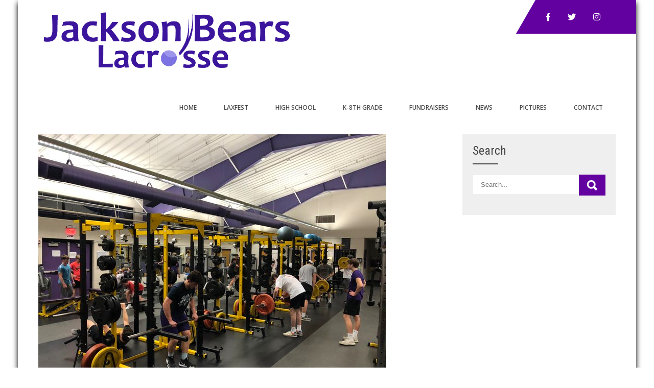

--- FILE ---
content_type: text/html; charset=UTF-8
request_url: http://jacksonbearslax.com/2019/12/10/2019-fall-strength-training/
body_size: 114468
content:
<!DOCTYPE html>
<html lang="en-US">
<head>
<meta charset="UTF-8">
<meta name="SKYPE_TOOLBAR" content="SKYPE_TOOLBAR_PARSER_COMPATIBLE">
<meta name="viewport" content="width=device-width">
<link rel="profile" href="http://gmpg.org/xfn/11">
<link rel="pingback" href="http://jacksonbearslax.com/xmlrpc.php">
<!--[if lt IE 9]>
<script type="text/javascript" src="http://jacksonbearslax.com/wp-content/themes/sports-club/js/html5.js"></script>
<link rel="stylesheet" href="http://jacksonbearslax.com/wp-content/themes/sports-club/css/ie.css" type="text/css" media="all" />
<![endif]-->
<title>2019/2020 Off Season Strength Training &#8211; Jackson Bears LAX</title>
<meta name='robots' content='max-image-preview:large' />
<link rel='dns-prefetch' href='//fonts.googleapis.com' />
<link rel="alternate" type="application/rss+xml" title="Jackson Bears LAX &raquo; Feed" href="http://jacksonbearslax.com/feed/" />
<link rel="alternate" type="application/rss+xml" title="Jackson Bears LAX &raquo; Comments Feed" href="http://jacksonbearslax.com/comments/feed/" />
<link rel="alternate" type="application/rss+xml" title="Jackson Bears LAX &raquo; 2019/2020 Off Season Strength Training Comments Feed" href="http://jacksonbearslax.com/2019/12/10/2019-fall-strength-training/feed/" />
<link rel="alternate" title="oEmbed (JSON)" type="application/json+oembed" href="http://jacksonbearslax.com/wp-json/oembed/1.0/embed?url=http%3A%2F%2Fjacksonbearslax.com%2F2019%2F12%2F10%2F2019-fall-strength-training%2F" />
<link rel="alternate" title="oEmbed (XML)" type="text/xml+oembed" href="http://jacksonbearslax.com/wp-json/oembed/1.0/embed?url=http%3A%2F%2Fjacksonbearslax.com%2F2019%2F12%2F10%2F2019-fall-strength-training%2F&#038;format=xml" />
<style id='wp-img-auto-sizes-contain-inline-css' type='text/css'>
img:is([sizes=auto i],[sizes^="auto," i]){contain-intrinsic-size:3000px 1500px}
/*# sourceURL=wp-img-auto-sizes-contain-inline-css */
</style>
<style id='wp-emoji-styles-inline-css' type='text/css'>

	img.wp-smiley, img.emoji {
		display: inline !important;
		border: none !important;
		box-shadow: none !important;
		height: 1em !important;
		width: 1em !important;
		margin: 0 0.07em !important;
		vertical-align: -0.1em !important;
		background: none !important;
		padding: 0 !important;
	}
/*# sourceURL=wp-emoji-styles-inline-css */
</style>
<link rel='stylesheet' id='wp-block-library-css' href='http://jacksonbearslax.com/wp-includes/css/dist/block-library/style.min.css?ver=6.9' type='text/css' media='all' />
<style id='global-styles-inline-css' type='text/css'>
:root{--wp--preset--aspect-ratio--square: 1;--wp--preset--aspect-ratio--4-3: 4/3;--wp--preset--aspect-ratio--3-4: 3/4;--wp--preset--aspect-ratio--3-2: 3/2;--wp--preset--aspect-ratio--2-3: 2/3;--wp--preset--aspect-ratio--16-9: 16/9;--wp--preset--aspect-ratio--9-16: 9/16;--wp--preset--color--black: #000000;--wp--preset--color--cyan-bluish-gray: #abb8c3;--wp--preset--color--white: #ffffff;--wp--preset--color--pale-pink: #f78da7;--wp--preset--color--vivid-red: #cf2e2e;--wp--preset--color--luminous-vivid-orange: #ff6900;--wp--preset--color--luminous-vivid-amber: #fcb900;--wp--preset--color--light-green-cyan: #7bdcb5;--wp--preset--color--vivid-green-cyan: #00d084;--wp--preset--color--pale-cyan-blue: #8ed1fc;--wp--preset--color--vivid-cyan-blue: #0693e3;--wp--preset--color--vivid-purple: #9b51e0;--wp--preset--gradient--vivid-cyan-blue-to-vivid-purple: linear-gradient(135deg,rgb(6,147,227) 0%,rgb(155,81,224) 100%);--wp--preset--gradient--light-green-cyan-to-vivid-green-cyan: linear-gradient(135deg,rgb(122,220,180) 0%,rgb(0,208,130) 100%);--wp--preset--gradient--luminous-vivid-amber-to-luminous-vivid-orange: linear-gradient(135deg,rgb(252,185,0) 0%,rgb(255,105,0) 100%);--wp--preset--gradient--luminous-vivid-orange-to-vivid-red: linear-gradient(135deg,rgb(255,105,0) 0%,rgb(207,46,46) 100%);--wp--preset--gradient--very-light-gray-to-cyan-bluish-gray: linear-gradient(135deg,rgb(238,238,238) 0%,rgb(169,184,195) 100%);--wp--preset--gradient--cool-to-warm-spectrum: linear-gradient(135deg,rgb(74,234,220) 0%,rgb(151,120,209) 20%,rgb(207,42,186) 40%,rgb(238,44,130) 60%,rgb(251,105,98) 80%,rgb(254,248,76) 100%);--wp--preset--gradient--blush-light-purple: linear-gradient(135deg,rgb(255,206,236) 0%,rgb(152,150,240) 100%);--wp--preset--gradient--blush-bordeaux: linear-gradient(135deg,rgb(254,205,165) 0%,rgb(254,45,45) 50%,rgb(107,0,62) 100%);--wp--preset--gradient--luminous-dusk: linear-gradient(135deg,rgb(255,203,112) 0%,rgb(199,81,192) 50%,rgb(65,88,208) 100%);--wp--preset--gradient--pale-ocean: linear-gradient(135deg,rgb(255,245,203) 0%,rgb(182,227,212) 50%,rgb(51,167,181) 100%);--wp--preset--gradient--electric-grass: linear-gradient(135deg,rgb(202,248,128) 0%,rgb(113,206,126) 100%);--wp--preset--gradient--midnight: linear-gradient(135deg,rgb(2,3,129) 0%,rgb(40,116,252) 100%);--wp--preset--font-size--small: 13px;--wp--preset--font-size--medium: 20px;--wp--preset--font-size--large: 36px;--wp--preset--font-size--x-large: 42px;--wp--preset--spacing--20: 0.44rem;--wp--preset--spacing--30: 0.67rem;--wp--preset--spacing--40: 1rem;--wp--preset--spacing--50: 1.5rem;--wp--preset--spacing--60: 2.25rem;--wp--preset--spacing--70: 3.38rem;--wp--preset--spacing--80: 5.06rem;--wp--preset--shadow--natural: 6px 6px 9px rgba(0, 0, 0, 0.2);--wp--preset--shadow--deep: 12px 12px 50px rgba(0, 0, 0, 0.4);--wp--preset--shadow--sharp: 6px 6px 0px rgba(0, 0, 0, 0.2);--wp--preset--shadow--outlined: 6px 6px 0px -3px rgb(255, 255, 255), 6px 6px rgb(0, 0, 0);--wp--preset--shadow--crisp: 6px 6px 0px rgb(0, 0, 0);}:where(.is-layout-flex){gap: 0.5em;}:where(.is-layout-grid){gap: 0.5em;}body .is-layout-flex{display: flex;}.is-layout-flex{flex-wrap: wrap;align-items: center;}.is-layout-flex > :is(*, div){margin: 0;}body .is-layout-grid{display: grid;}.is-layout-grid > :is(*, div){margin: 0;}:where(.wp-block-columns.is-layout-flex){gap: 2em;}:where(.wp-block-columns.is-layout-grid){gap: 2em;}:where(.wp-block-post-template.is-layout-flex){gap: 1.25em;}:where(.wp-block-post-template.is-layout-grid){gap: 1.25em;}.has-black-color{color: var(--wp--preset--color--black) !important;}.has-cyan-bluish-gray-color{color: var(--wp--preset--color--cyan-bluish-gray) !important;}.has-white-color{color: var(--wp--preset--color--white) !important;}.has-pale-pink-color{color: var(--wp--preset--color--pale-pink) !important;}.has-vivid-red-color{color: var(--wp--preset--color--vivid-red) !important;}.has-luminous-vivid-orange-color{color: var(--wp--preset--color--luminous-vivid-orange) !important;}.has-luminous-vivid-amber-color{color: var(--wp--preset--color--luminous-vivid-amber) !important;}.has-light-green-cyan-color{color: var(--wp--preset--color--light-green-cyan) !important;}.has-vivid-green-cyan-color{color: var(--wp--preset--color--vivid-green-cyan) !important;}.has-pale-cyan-blue-color{color: var(--wp--preset--color--pale-cyan-blue) !important;}.has-vivid-cyan-blue-color{color: var(--wp--preset--color--vivid-cyan-blue) !important;}.has-vivid-purple-color{color: var(--wp--preset--color--vivid-purple) !important;}.has-black-background-color{background-color: var(--wp--preset--color--black) !important;}.has-cyan-bluish-gray-background-color{background-color: var(--wp--preset--color--cyan-bluish-gray) !important;}.has-white-background-color{background-color: var(--wp--preset--color--white) !important;}.has-pale-pink-background-color{background-color: var(--wp--preset--color--pale-pink) !important;}.has-vivid-red-background-color{background-color: var(--wp--preset--color--vivid-red) !important;}.has-luminous-vivid-orange-background-color{background-color: var(--wp--preset--color--luminous-vivid-orange) !important;}.has-luminous-vivid-amber-background-color{background-color: var(--wp--preset--color--luminous-vivid-amber) !important;}.has-light-green-cyan-background-color{background-color: var(--wp--preset--color--light-green-cyan) !important;}.has-vivid-green-cyan-background-color{background-color: var(--wp--preset--color--vivid-green-cyan) !important;}.has-pale-cyan-blue-background-color{background-color: var(--wp--preset--color--pale-cyan-blue) !important;}.has-vivid-cyan-blue-background-color{background-color: var(--wp--preset--color--vivid-cyan-blue) !important;}.has-vivid-purple-background-color{background-color: var(--wp--preset--color--vivid-purple) !important;}.has-black-border-color{border-color: var(--wp--preset--color--black) !important;}.has-cyan-bluish-gray-border-color{border-color: var(--wp--preset--color--cyan-bluish-gray) !important;}.has-white-border-color{border-color: var(--wp--preset--color--white) !important;}.has-pale-pink-border-color{border-color: var(--wp--preset--color--pale-pink) !important;}.has-vivid-red-border-color{border-color: var(--wp--preset--color--vivid-red) !important;}.has-luminous-vivid-orange-border-color{border-color: var(--wp--preset--color--luminous-vivid-orange) !important;}.has-luminous-vivid-amber-border-color{border-color: var(--wp--preset--color--luminous-vivid-amber) !important;}.has-light-green-cyan-border-color{border-color: var(--wp--preset--color--light-green-cyan) !important;}.has-vivid-green-cyan-border-color{border-color: var(--wp--preset--color--vivid-green-cyan) !important;}.has-pale-cyan-blue-border-color{border-color: var(--wp--preset--color--pale-cyan-blue) !important;}.has-vivid-cyan-blue-border-color{border-color: var(--wp--preset--color--vivid-cyan-blue) !important;}.has-vivid-purple-border-color{border-color: var(--wp--preset--color--vivid-purple) !important;}.has-vivid-cyan-blue-to-vivid-purple-gradient-background{background: var(--wp--preset--gradient--vivid-cyan-blue-to-vivid-purple) !important;}.has-light-green-cyan-to-vivid-green-cyan-gradient-background{background: var(--wp--preset--gradient--light-green-cyan-to-vivid-green-cyan) !important;}.has-luminous-vivid-amber-to-luminous-vivid-orange-gradient-background{background: var(--wp--preset--gradient--luminous-vivid-amber-to-luminous-vivid-orange) !important;}.has-luminous-vivid-orange-to-vivid-red-gradient-background{background: var(--wp--preset--gradient--luminous-vivid-orange-to-vivid-red) !important;}.has-very-light-gray-to-cyan-bluish-gray-gradient-background{background: var(--wp--preset--gradient--very-light-gray-to-cyan-bluish-gray) !important;}.has-cool-to-warm-spectrum-gradient-background{background: var(--wp--preset--gradient--cool-to-warm-spectrum) !important;}.has-blush-light-purple-gradient-background{background: var(--wp--preset--gradient--blush-light-purple) !important;}.has-blush-bordeaux-gradient-background{background: var(--wp--preset--gradient--blush-bordeaux) !important;}.has-luminous-dusk-gradient-background{background: var(--wp--preset--gradient--luminous-dusk) !important;}.has-pale-ocean-gradient-background{background: var(--wp--preset--gradient--pale-ocean) !important;}.has-electric-grass-gradient-background{background: var(--wp--preset--gradient--electric-grass) !important;}.has-midnight-gradient-background{background: var(--wp--preset--gradient--midnight) !important;}.has-small-font-size{font-size: var(--wp--preset--font-size--small) !important;}.has-medium-font-size{font-size: var(--wp--preset--font-size--medium) !important;}.has-large-font-size{font-size: var(--wp--preset--font-size--large) !important;}.has-x-large-font-size{font-size: var(--wp--preset--font-size--x-large) !important;}
/*# sourceURL=global-styles-inline-css */
</style>

<style id='classic-theme-styles-inline-css' type='text/css'>
/*! This file is auto-generated */
.wp-block-button__link{color:#fff;background-color:#32373c;border-radius:9999px;box-shadow:none;text-decoration:none;padding:calc(.667em + 2px) calc(1.333em + 2px);font-size:1.125em}.wp-block-file__button{background:#32373c;color:#fff;text-decoration:none}
/*# sourceURL=/wp-includes/css/classic-themes.min.css */
</style>
<link rel='stylesheet' id='sports-club-gfonts-opensans-css' href='//fonts.googleapis.com/css?family=Open+Sans%3A300%2C300i%2C400%2C400i%2C600%2C600i%2C700%2C700i%2C800%2C800i&#038;ver=6.9' type='text/css' media='all' />
<link rel='stylesheet' id='sports-club-gfonts-robotocondensed-css' href='//fonts.googleapis.com/css?family=Roboto+Condensed%3A300%2C400%2C700&#038;ver=6.9' type='text/css' media='all' />
<link rel='stylesheet' id='sports-club-gfonts-roboto-css' href='//fonts.googleapis.com/css?family=Roboto%3A300%2C400%2C600%2C900&#038;ver=6.9' type='text/css' media='all' />
<link rel='stylesheet' id='sports-club-gfonts-gloria-css' href='//fonts.googleapis.com/css?family=Gloria+Hallelujah&#038;ver=6.9' type='text/css' media='all' />
<link rel='stylesheet' id='sports-club-gfonts-lato-css' href='//fonts.googleapis.com/css?family=Lato%3A400%2C300%2C300italic%2C400italic%2C700%2C700italic&#038;ver=6.9' type='text/css' media='all' />
<link rel='stylesheet' id='sports-club-gfonts-assistant-css' href='//fonts.googleapis.com/css?family=Assistant%3A200%2C300%2C400%2C600%2C700%2C800&#038;ver=6.9' type='text/css' media='all' />
<link rel='stylesheet' id='sports-club-gfonts-body-css' href='//fonts.googleapis.com/css?family=Open+Sans&#038;subset=cyrillic%2Carabic%2Cbengali%2Ccyrillic%2Ccyrillic-ext%2Cdevanagari%2Cgreek%2Cgreek-ext%2Cgujarati%2Chebrew%2Clatin-ext%2Ctamil%2Ctelugu%2Cthai%2Cvietnamese%2Clatin&#038;ver=6.9' type='text/css' media='all' />
<link rel='stylesheet' id='sports-club-gfonts-logo-css' href='//fonts.googleapis.com/css?family=Roboto+Condensed&#038;subset=cyrillic%2Carabic%2Cbengali%2Ccyrillic%2Ccyrillic-ext%2Cdevanagari%2Cgreek%2Cgreek-ext%2Cgujarati%2Chebrew%2Clatin-ext%2Ctamil%2Ctelugu%2Cthai%2Cvietnamese%2Clatin&#038;ver=6.9' type='text/css' media='all' />
<link rel='stylesheet' id='sports-club-gfonts-nav-css' href='//fonts.googleapis.com/css?family=Open+Sans&#038;subset=cyrillic%2Carabic%2Cbengali%2Ccyrillic%2Ccyrillic-ext%2Cdevanagari%2Cgreek%2Cgreek-ext%2Cgujarati%2Chebrew%2Clatin-ext%2Ctamil%2Ctelugu%2Cthai%2Cvietnamese%2Clatin&#038;ver=6.9' type='text/css' media='all' />
<link rel='stylesheet' id='sports-club-gfonts-heading-css' href='//fonts.googleapis.com/css?family=Roboto+Condensed&#038;subset=cyrillic%2Carabic%2Cbengali%2Ccyrillic%2Ccyrillic-ext%2Cdevanagari%2Cgreek%2Cgreek-ext%2Cgujarati%2Chebrew%2Clatin-ext%2Ctamil%2Ctelugu%2Cthai%2Cvietnamese%2Clatin&#038;ver=6.9' type='text/css' media='all' />
<link rel='stylesheet' id='sports-club-gfonts-sectiontitle-css' href='//fonts.googleapis.com/css?family=Roboto+Condensed&#038;subset=cyrillic%2Carabic%2Cbengali%2Ccyrillic%2Ccyrillic-ext%2Cdevanagari%2Cgreek%2Cgreek-ext%2Cgujarati%2Chebrew%2Clatin-ext%2Ctamil%2Ctelugu%2Cthai%2Cvietnamese%2Clatin&#038;ver=6.9' type='text/css' media='all' />
<link rel='stylesheet' id='sports-club-gfonts-slidetitle-css' href='//fonts.googleapis.com/css?family=Roboto+Condensed&#038;subset=cyrillic%2Carabic%2Cbengali%2Ccyrillic%2Ccyrillic-ext%2Cdevanagari%2Cgreek%2Cgreek-ext%2Cgujarati%2Chebrew%2Clatin-ext%2Ctamil%2Ctelugu%2Cthai%2Cvietnamese%2Clatin&#038;ver=6.9' type='text/css' media='all' />
<link rel='stylesheet' id='sports-club-gfonts-slidedes-css' href='//fonts.googleapis.com/css?family=Open+Sans&#038;subset=cyrillic%2Carabic%2Cbengali%2Ccyrillic%2Ccyrillic-ext%2Cdevanagari%2Cgreek%2Cgreek-ext%2Cgujarati%2Chebrew%2Clatin-ext%2Ctamil%2Ctelugu%2Cthai%2Cvietnamese%2Clatin&#038;ver=6.9' type='text/css' media='all' />
<link rel='stylesheet' id='sports-club-basic-style-css' href='http://jacksonbearslax.com/wp-content/themes/sports-club/style.css?ver=6.9' type='text/css' media='all' />
<link rel='stylesheet' id='sports-club-editor-style-css' href='http://jacksonbearslax.com/wp-content/themes/sports-club/editor-style.css?ver=6.9' type='text/css' media='all' />
<link rel='stylesheet' id='sports-club-base-style-css' href='http://jacksonbearslax.com/wp-content/themes/sports-club/css/default.css?ver=6.9' type='text/css' media='all' />
<link rel='stylesheet' id='sports-club-fontawesome-all-style-css' href='http://jacksonbearslax.com/wp-content/themes/sports-club/fontsawesome/css/fontawesome-all.css?ver=6.9' type='text/css' media='all' />
<link rel='stylesheet' id='sports-club-animation-css' href='http://jacksonbearslax.com/wp-content/themes/sports-club/css/animation.css?ver=6.9' type='text/css' media='all' />
<link rel='stylesheet' id='sports-club-hover-css' href='http://jacksonbearslax.com/wp-content/themes/sports-club/css/hover.css?ver=6.9' type='text/css' media='all' />
<link rel='stylesheet' id='sports-club-hover-min-css' href='http://jacksonbearslax.com/wp-content/themes/sports-club/css/hover-min.css?ver=6.9' type='text/css' media='all' />
<link rel='stylesheet' id='sports-club-testimonialslider-style-css' href='http://jacksonbearslax.com/wp-content/themes/sports-club/testimonialsrotator/js/tm-rotator.css?ver=6.9' type='text/css' media='all' />
<link rel='stylesheet' id='sports-club-responsive-style-css' href='http://jacksonbearslax.com/wp-content/themes/sports-club/css/responsive.css?ver=6.9' type='text/css' media='all' />
<link rel='stylesheet' id='sports-club-owl-style-css' href='http://jacksonbearslax.com/wp-content/themes/sports-club/testimonialsrotator/js/owl.carousel.css?ver=6.9' type='text/css' media='all' />
<link rel='stylesheet' id='sports-club-mixitup-style-css' href='http://jacksonbearslax.com/wp-content/themes/sports-club/mixitup/style-mixitup.css?ver=6.9' type='text/css' media='all' />
<link rel='stylesheet' id='sports-club-prettyphoto-style-css' href='http://jacksonbearslax.com/wp-content/themes/sports-club/mixitup/prettyPhotoe735.css?ver=6.9' type='text/css' media='all' />
<link rel='stylesheet' id='sports-club-flexiselcss-css' href='http://jacksonbearslax.com/wp-content/themes/sports-club/css/flexiselcss.css?ver=6.9' type='text/css' media='all' />
<link rel='stylesheet' id='sports-club-youtube-popup-css' href='http://jacksonbearslax.com/wp-content/themes/sports-club/popupvideo/grt-youtube-popup.css?ver=6.9' type='text/css' media='all' />
<link rel='stylesheet' id='sports-club-animation-style-css' href='http://jacksonbearslax.com/wp-content/themes/sports-club/css/animation-style.css?ver=6.9' type='text/css' media='all' />
<script type="text/javascript" src="http://jacksonbearslax.com/wp-includes/js/jquery/jquery.min.js?ver=3.7.1" id="jquery-core-js"></script>
<script type="text/javascript" src="http://jacksonbearslax.com/wp-includes/js/jquery/jquery-migrate.min.js?ver=3.4.1" id="jquery-migrate-js"></script>
<script type="text/javascript" src="http://jacksonbearslax.com/wp-content/themes/sports-club/js/custom.js?ver=6.9" id="sports-club-customscripts-js"></script>
<script type="text/javascript" src="http://jacksonbearslax.com/wp-content/themes/sports-club/testimonialsrotator/js/jquery.quovolver.min.js?ver=6.9" id="sports-club-testimonialsminjs-js"></script>
<script type="text/javascript" src="http://jacksonbearslax.com/wp-content/themes/sports-club/testimonialsrotator/js/owl.carousel.js?ver=6.9" id="sports-club-owljs-js"></script>
<script type="text/javascript" src="http://jacksonbearslax.com/wp-content/themes/sports-club/counter/js/jquery.counterup.min.js?ver=6.9" id="sports-club-counterup-js"></script>
<script type="text/javascript" src="http://jacksonbearslax.com/wp-content/themes/sports-club/counter/js/waypoints.min.js?ver=6.9" id="sports-club-waypoints-js"></script>
<script type="text/javascript" src="http://jacksonbearslax.com/wp-content/themes/sports-club/mixitup/jquery_013.js?ver=6.9" id="sports-club-jquery_013-script-js"></script>
<script type="text/javascript" src="http://jacksonbearslax.com/wp-content/themes/sports-club/mixitup/jquery_003.js?ver=6.9" id="sports-club-jquery_003-script-js"></script>
<script type="text/javascript" src="http://jacksonbearslax.com/wp-content/themes/sports-club/mixitup/screen.js?ver=6.9" id="sports-club-screen-script-js"></script>
<script type="text/javascript" src="http://jacksonbearslax.com/wp-content/themes/sports-club/mixitup/jquery.prettyPhoto5152.js?ver=6.9" id="sports-club-prettyphoto-script-js"></script>
<script type="text/javascript" src="http://jacksonbearslax.com/wp-content/themes/sports-club/js/jquery.flexisel.js?ver=6.9" id="sports-club-flexisel-js"></script>
<script type="text/javascript" src="http://jacksonbearslax.com/wp-content/themes/sports-club/popupvideo/grt-youtube-popup.js?ver=6.9" id="sports-club-youtube-popup-js"></script>
<script type="text/javascript" src="http://jacksonbearslax.com/wp-content/themes/sports-club/js/custom-animation.js?ver=6.9" id="sports-club-custom-animation-js"></script>
<link rel="https://api.w.org/" href="http://jacksonbearslax.com/wp-json/" /><link rel="alternate" title="JSON" type="application/json" href="http://jacksonbearslax.com/wp-json/wp/v2/posts/667" /><link rel="EditURI" type="application/rsd+xml" title="RSD" href="http://jacksonbearslax.com/xmlrpc.php?rsd" />
<meta name="generator" content="WordPress 6.9" />
<link rel="canonical" href="http://jacksonbearslax.com/2019/12/10/2019-fall-strength-training/" />
<link rel='shortlink' href='http://jacksonbearslax.com/?p=667' />
    	
    	<script>
		jQuery(window).bind('scroll', function() {
	var wwd = jQuery(window).width();
	if( wwd > 939 ){
		var navHeight = jQuery( window ).height() - 575;
				if (jQuery(window).scrollTop() > navHeight) {
			jQuery(".site-header").addClass('fixed');
		}else {
			jQuery(".site-header").removeClass('fixed');
		}
			}
});		


jQuery(window).load(function() {   
  jQuery('.owl-carousel').owlCarousel({
    loop:true,	
	autoplay: true,
	autoplayTimeout: 8000,
    margin:30,
    nav:false,
	dots: false,
    responsive:{
        0:{
            items:1
        },
        600:{
            items:2
        },
        1000:{
            items:2
        }
    }
})
    
  });


jQuery(document).ready(function() {
  
  jQuery('.link').on('click', function(event){
    var $this = jQuery(this);
    if($this.hasClass('clicked')){
      $this.removeAttr('style').removeClass('clicked');
    } else{
      $this.css('background','#7fc242').addClass('clicked');
    }
  });
 
});
		</script>
<style>body, .contact-form-section .address,  .accordion-box .acc-content{color:#373735;}body{font-family:Open Sans; font-size:15px;}.logo h1 {font-family:Roboto Condensed;color:#282828;font-size:35px}.tagline{color:#282828;}.logo img{height:120px;}.sitenav ul li ul li{border-color:#e4e3e3;}.sitenav ul{font-family:'Open Sans', sans-serif;font-size:12px}.sitenav ul li a, .sitenav ul li.menu-item-object-page a, .sitenav ul li ul.sub-menu li.menu-item-object-page a{color:#4d4d4d;}.sitenav ul li a:hover, .sitenav ul li.current_page_item a, .sitenav ul li.current_page_item ul li a:hover, .sitenav ul li:hover, .sitenav ul li.current_page_item ul.sub-menu li a:hover, .sitenav ul li.current-menu-parent ul.sub-menu li a:hover, .sitenav ul li.current-menu-parent ul.sub-menu li.current_page_item a, .sitenav ul li:hover{color:#ffffff;}h2.section_title, h3.section_title{ font-family:Roboto Condensed; font-size:38px; color:#222222; }a:hover, .slide_toggle a:hover{color:#282828;}.footer h5{color:#ffffff; font-size:25px; }.design-by{color:#ffffff}.logonavigation, .header-top .left:before, .header-top .left:after{background-color:#ffffff; }.header-top{ color:#ffffff; }.header-top{background-color:#000000; }.header-top .social-icons a{ color:#8b929d;}.button, #commentform input#submit, input.search-submit, .post-password-form input[type=submit], p.read-more a, .pagination ul li span, .pagination ul li a, .headertop .right a, .wpcf7 form input[type='submit'], #sidebar .search-form input.search-submit{ color:#ffffff; }#commentform input#submit:hover, input.search-submit:hover, .post-password-form input[type=submit]:hover, p.read-more a:hover, .pagination ul li .current, .pagination ul li a:hover,.headertop .right a:hover, .wpcf7 form input[type='submit']:hover{background-color:#ffcc00; color:#ffffff;}a.morebutton{ color:#ffffff; }a.morebutton:hover{background-color:#ffcc00; color:#ffffff;}aside.widget{ background-color:#F0EFEF; color:#6e6d6d;  }h3.widget-title{ color:#444444;}#footer-wrapper{background-color:#262a31; color:#ababab;}.footer ul li a, .footerviewmore{color:#ababab;}#footer-wrapper{background: url(http://jacksonbearslax.com/wp-content/uploads/2019/12/bgBottom.jpg) no-repeat; background-size: 100% 100% !important; }.contactdetail a{color:#ababab; }.nivo-controlNav a{background-color:#ffffff}#sidebar ul li{border-color:#d0cfcf}#sidebar ul li a{color:#78797c; }.nivo-caption h2{font-family:Roboto Condensed; color:#ffffff; font-size:50px;}.nivo-caption p{font-family:Open Sans; color:#ffffff; font-size:18px;}.copyright-wrapper a:hover{ color: #ababab; }.toggle a{ color:#ffffff; }h1, h2, h3, h4, h5, h6{ font-family:Roboto Condensed; }h1{ font-size:30px; color:#272727;}h2{ font-size:28px; color:#272727;}h3{ font-size:18px; color:#272727;}h4{ font-size:22px; color:#272727;}h5{font-size:20px; color:#272727;}h6{ font-size:18px; color:#272727;}#footer-wrapper .social-icons a{ color:#646464; }.nivo-caption{background-color:rgba(8,8,8,0.5);}ul.portfoliofilter li a{ color:#111111; }.holderwrap h5{ color:#ffffff; }.holderwrap h5::after{ background-color:#ffffff; }.fourpagebox h3 a{ color:#ffffff; }.owl-controls .owl-dot{ background-color:#ffffff; }#clienttestiminials .item{ color:#ffffff; }ul.recent-post li h6 a{ color:#ffffff; }#commentform input#submit, 
			.button, 
			.button:after, 
			.button:before, .nivo-caption .button:before,
			input.search-submit, 
			.post-password-form input[type='submit'], 
			p.read-more a,
			.header-top .social-icons a:hover, 
			.pagination ul li span, 
			.pagination ul li a, 
			.headertop .right a, 
			.wpcf7 form input[type='submit'], 
			#sidebar .search-form input.search-submit,
			.nivo-controlNav a.active,			
			.holderwrap,
			.owl-controls .owl-dot.active,
			#section9 .owl-controls .owl-dot.active,			
			#commentform input#submit:hover, 
			input.search-submit:hover, 
			.post-password-form input[type=submit]:hover, 
			p.read-more a:hover, 
			.pagination ul li .current, 
			.pagination ul li a:hover,
			.headertop .right a:hover, 
			.wpcf7 form input[type='submit']:hover,					
			#footer-wrapper .social-icons a:hover,
			.toggle a,
			a.morebutton,						
			a.joinusstyle1,			
			.newspostdate,
			.blogrightsidebar .post-thumb,
			.bloggridlayout .post-thumb,			
			.woocommerce ul.products li.product a.add_to_cart_button:hover,
			.nbs-flexisel-nav-left:hover, .nbs-flexisel-nav-right:hover,		
			.teammember-list .thumnailbx,		
			.teammember-list:hover .degination,
			.woocommerce span.onsale,			
			.pagereadmore,
			.col-md-4:hover,
			.news_left_side .postdt,
			#teampanel .owl-prev:hover, #teampanel .owl-next:hover,
			#section7 .owl-prev:hover, #section7 .owl-next:hover,
			.moreicon .i, .news-title, .donatenow, a.projectReadMore, .causes-col a.read-more, .news_imgbox, .newsletter-form input[type=submit], .member-social-icon a:hover, .woocommerce ul.products li.product:hover i:after, .woocommerce ul.products li.product:hover .product-shadow:after, .newsletter-form i, .sitenav ul li:hover, .sitenav ul li.current-page-ancestor, .sitenav ul li.current_page_item:link, .sitenav ul li.current_page_item:visited, .sitenav ul li.current-menu-item, .sitenav ul li.current-menu-item:visited, .sitenav ul li.current-menu-parent:link, .sitenav ul li.current_page_parent:visited, .sitenav ul li.current-menu-ancestor:link, .sitenav ul li.current-menu-ancestor:visited, .header_right, .header_right:after, .servpagebox:hover .servread, .servpagebox:hover .servread:after, .servpagebox:hover .servthumbbx, .latest_results .gamedetail, .most_video:hover .most_video_bg, .most_video_bg i, #section4 .one_half.last_column, #section4 .one_half.last_column:after, .matchreadmore, .news_author_date, .news-readmore i:after, ul.recent-post .footerthumb span.ftdate, ul.recent-post .footerthumb span.ftdate:before, .facilities:hover .facilitiesbg, .owl-prev:hover, .owl-next:hover{background-color:#6301a0; }.upcomingmatch:hover .tripdate, .upcomingmatch:hover .triptitledes{background:#6301a0 !important; }.awards-lists .owl-prev:hover, .awards-lists .owl-next:hover{border-color:#6301a0 !important; }.awards-lists .owl-prev:hover:before, .awards-lists .owl-next:hover:before{border-color:#6301a0 !important; color:#6301a0 !important; }a, .offcontnt .pricedv,			
			.contactdetail a:hover, 
			.footer h5 span, 
			.footer ul li a:hover, .footerviewmore:hover, 
			.footer ul li.current_page_item a, 
			div.recent-post a:hover,		
			.copyright-wrapper a,				
			.slide_toggle a,			
			#sidebar ul li a:hover,
			h3.post-title a:hover,
			.welcome_titlecolumn h3 span,		
			.woocommerce table.shop_table th, 
			.woocommerce-page table.shop_table th,
			#clienttestiminials h6 a,			
			ul.portfoliofilter li a.selected, 
			ul.portfoliofilter li a:hover,
			ul.portfoliofilter li:hover a,
			h2.section_title span, h3.section_title span, 
			.mycounterbox .counter,
			.woocommerce ul.products li.product h2:hover,
			#section8 h3 span,
			.ftr_textlogo h2 span,
			.woocommerce div.product p.price, 
			.woocommerce div.product span.price, .header-top .social-icons a:hover, .cuase-raised h5 span, .circle-title, .nextmatch h4, .servicesboxbg:hover .services-title h5{ color:#6301a0; }@media screen and (max-width: 980px) { .sitenav ul li a:hover, .sitenav ul li.current_page_item a, .sitenav ul li.current_page_item ul li a:hover, .sitenav ul li:hover, .sitenav ul li.current_page_item ul.sub-menu li a:hover, .sitenav ul li.current-menu-parent ul.sub-menu li a:hover, .sitenav ul li.current-menu-parent ul.sub-menu li.current_page_item a, .sitenav ul li:hover{color:#6301a0; }}.nivo-controlNav a.active::after,
			.col-md-4,
			#section7 .owl-prev:hover, #section7 .owl-next:hover,
			ul.portfoliofilter li:hover a, .circle-left, .red-dot{ border-color:#6301a0; }.contact-image{box-shadow: 15px 15px 0 #6301a0; }.nextmatch h6.next-title{color:#6301a0 !important; }.newspostdate::after{ border-top-color:#6301a0; }.button:hover, .button:hover:after, .button:hover:before, .nivo-caption .button:hover:before, .sd-search input, .sd-top-bar-nav .sd-search input, .donatenow:hover, a.projectReadMore:hover, .causes-col a.read-more:hover, .latest_results .gamedetail:hover{background-color:#ffffff; }</style>	<style type="text/css">
		
	</style>
	<link rel='stylesheet' id='envira-gallery-lite-style-css' href='http://jacksonbearslax.com/wp-content/plugins/envira-gallery-lite/assets/css/envira.css?ver=1.6.8' type='text/css' media='all' property="stylesheet" />
<link rel='stylesheet' id='envira-gallery-lite-lazyload-css' href='http://jacksonbearslax.com/wp-content/plugins/envira-gallery-lite/assets/css/responsivelyLazy.css?ver=1.6.8' type='text/css' media='all' property="stylesheet" />
<link rel='stylesheet' id='envira-gallery-lite-fancybox-css' href='http://jacksonbearslax.com/wp-content/plugins/envira-gallery-lite/assets/css/fancybox.css?ver=1.6.8' type='text/css' media='all' property="stylesheet" />
<link rel='stylesheet' id='envira-gallery-lite-jgallery-css' href='http://jacksonbearslax.com/wp-content/plugins/envira-gallery-lite/assets/css/justifiedGallery.css?ver=1.6.8' type='text/css' media='all' property="stylesheet" />
</head>

<body id="top" class="wp-singular post-template-default single single-post postid-667 single-format-standard wp-theme-sports-club group-blog elementor-default elementor-kit-2146">
<div class="sitewrapper boxlayout">

<div class="site-header">	
    
 <div class="logonavigation">
	<div class="container">
      <div class="logo">
                       <a href="http://jacksonbearslax.com/"><img src="http://jacksonbearslax.com/wp-content/uploads/2019/12/JackBearsWords.png" / ></a>               
                        				    </div><!-- .logo -->     
              

                    
    <div class="header_right"> 
		            <div class="header-infobox">
                 <div class="social-icons">
<a href="https://www.facebook.com/JacksonBoysLAX/" target="_blank" class="fab fa-facebook-f" title="fab fa-facebook-f"></a>
<a href="https://twitter.com/jacksonbearslax?lang=en" target="_blank" class="fab fa-twitter" title="fab fa-twitter"></a>
<a href="https://www.instagram.com/jackson_hs_lacrosse/" target="_blank" class="fab fa-instagram" title="fab fa-instagram"></a>
</div>            </div>
                        <div class="clear"></div>  
    </div>
 
<div class="header-nav">
        <div class="toggle">
            <a class="toggleMenu" href="#">
                            Menu         
                                  </a>
        </div><!-- toggle -->
        <div class="sitenav">                   
        	<div class="menu-top-menu-container"><ul id="menu-top-menu" class="menu"><li id="menu-item-16" class="menu-item menu-item-type-custom menu-item-object-custom menu-item-home menu-item-16"><a href="http://jacksonbearslax.com/">Home</a></li>
<li id="menu-item-2368" class="menu-item menu-item-type-post_type menu-item-object-page menu-item-2368"><a href="http://jacksonbearslax.com/laxfest/">Laxfest</a></li>
<li id="menu-item-139" class="menu-item menu-item-type-post_type menu-item-object-page menu-item-139"><a href="http://jacksonbearslax.com/high-school/">High School</a></li>
<li id="menu-item-137" class="menu-item menu-item-type-post_type menu-item-object-page menu-item-has-children menu-item-137"><a href="http://jacksonbearslax.com/youth-program/">K-8th Grade</a>
<ul class="sub-menu">
	<li id="menu-item-138" class="menu-item menu-item-type-post_type menu-item-object-page menu-item-138"><a href="http://jacksonbearslax.com/middle-school/">Middle School</a></li>
	<li id="menu-item-360" class="menu-item menu-item-type-post_type menu-item-object-page menu-item-360"><a href="http://jacksonbearslax.com/youth-program/5th-6th-grade/">5th/6th Grade</a></li>
	<li id="menu-item-362" class="menu-item menu-item-type-post_type menu-item-object-page menu-item-362"><a href="http://jacksonbearslax.com/youth-program/bear-cubs-4th-5th/">Bear Cubs (3rd/4th)</a></li>
	<li id="menu-item-361" class="menu-item menu-item-type-post_type menu-item-object-page menu-item-361"><a href="http://jacksonbearslax.com/youth-program/baby-bear-k-2nd/">Baby Bear (K-2nd)</a></li>
</ul>
</li>
<li id="menu-item-2178" class="menu-item menu-item-type-post_type menu-item-object-page menu-item-2178"><a href="http://jacksonbearslax.com/fundraiser-2/">Fundraisers</a></li>
<li id="menu-item-358" class="menu-item menu-item-type-taxonomy menu-item-object-category menu-item-358"><a href="http://jacksonbearslax.com/category/news/">News</a></li>
<li id="menu-item-359" class="menu-item menu-item-type-taxonomy menu-item-object-category current-post-ancestor current-menu-parent current-post-parent menu-item-359"><a href="http://jacksonbearslax.com/category/pictures/">Pictures</a></li>
<li id="menu-item-140" class="menu-item menu-item-type-post_type menu-item-object-page menu-item-140"><a href="http://jacksonbearslax.com/contact/">Contact</a></li>
</ul></div>   
        </div><!--.sitenav -->   
        <div class="clear"></div>
		</div>

<div class="clear"></div>
</div> 
<div class="clear"></div>
</div>
</div>


<div class="clear"></div>
        
		<div class="innerbanner" style="display:none">                
                  </div> 
	 
      
<style>
</style>

<div class="container content-area">
    <div class="middle-align">
        <div class="site-main singleright" id="sitemain">
			                <article id="post-667" class="single-post post-667 post type-post status-publish format-standard has-post-thumbnail hentry category-pictures">
 <div class="blog-post-repeat">      
   
    
                   <div class="post-thumb"><img width="680" height="510" src="http://jacksonbearslax.com/wp-content/uploads/2019/12/EQI08pKW4AA88zm.jpg" class="attachment-post-thumbnail size-post-thumbnail wp-post-image" alt="" decoding="async" fetchpriority="high" srcset="http://jacksonbearslax.com/wp-content/uploads/2019/12/EQI08pKW4AA88zm.jpg 680w, http://jacksonbearslax.com/wp-content/uploads/2019/12/EQI08pKW4AA88zm-300x225.jpg 300w" sizes="(max-width: 680px) 100vw, 680px" /></div>    			
                
       <header class="entry-header">
          <h3 class="post-title">2019/2020 Off Season Strength Training</h3>
       </header><!-- .entry-header -->

    <div class="entry-content">
        <div class="postmeta">
            <div class="post-date">December 10, 2019</div><!-- post-date -->
            <div class="post-comment"> | <a href="http://jacksonbearslax.com/2019/12/10/2019-fall-strength-training/#respond">No Comments</a></div>
            <div class="clear"></div>
        </div><!-- postmeta -->
		
        
        
<div class="wp-block-envira-envira-gallery"><div id="envira-gallery-wrap-649" class="envira-gallery-wrap envira-gallery-theme-base envira-lightbox-theme-base_dark" itemscope itemtype="http://schema.org/ImageGallery"><div style="opacity: 0.0"  data-row-height="150" data-gallery-theme="normal" id="envira-gallery-649" class="envira-gallery-public envira-gallery-justified-public envira-gallery-0-columns envira-clear enviratope envira-gallery-css-animations" data-envira-columns="0"><div id="envira-gallery-item-651" class="envira-gallery-item enviratope-item envira-gallery-item-1 envira-lazy-load" style="padding-left: 1px; padding-bottom: 1px; padding-right: 1px;"  itemscope itemtype="http://schema.org/ImageObject"><div class="envira-gallery-item-inner"><div class="envira-gallery-position-overlay  envira-gallery-top-left"></div><div class="envira-gallery-position-overlay  envira-gallery-top-right"></div><div class="envira-gallery-position-overlay  envira-gallery-bottom-left"></div><div class="envira-gallery-position-overlay  envira-gallery-bottom-right"></div><a href="http://jacksonbearslax.com/wp-content/uploads/2019/12/DtxGmMzX4AAlgjp.jpg" class="envira-gallery-649 envira-gallery-link" rel="enviragallery649" title="DtxGmMzX4AAlgjp" data-envira-caption="DtxGmMzX4AAlgjp" data-envira-retina="" data-thumbnail=""  itemprop="contentUrl"><img decoding="async" id="envira-gallery-image-651" class="envira-gallery-image envira-gallery-image-1 envira-normal envira-lazy" data-envira-index="1" src="http://jacksonbearslax.com/wp-content/uploads/2019/12/DtxGmMzX4AAlgjp-768x1024-640x480.jpg" data-envira-src="http://jacksonbearslax.com/wp-content/uploads/2019/12/DtxGmMzX4AAlgjp-768x1024-640x480.jpg" data-envira-gallery-id="649" data-envira-item-id="651" data-envira-caption="DtxGmMzX4AAlgjp" alt="" title="DtxGmMzX4AAlgjp"  itemprop="thumbnailUrl" data-envira-srcset="http://jacksonbearslax.com/wp-content/uploads/2019/12/DtxGmMzX4AAlgjp-768x1024-640x480.jpg 400w,http://jacksonbearslax.com/wp-content/uploads/2019/12/DtxGmMzX4AAlgjp-768x1024-640x480.jpg 2x" data-envira-width="225" data-envira-height="300" srcset="[data-uri]" data-safe-src="[data-uri]" /></a></div></div><div id="envira-gallery-item-652" class="envira-gallery-item enviratope-item envira-gallery-item-2 envira-lazy-load" style="padding-left: 1px; padding-bottom: 1px; padding-right: 1px;"  itemscope itemtype="http://schema.org/ImageObject"><div class="envira-gallery-item-inner"><div class="envira-gallery-position-overlay  envira-gallery-top-left"></div><div class="envira-gallery-position-overlay  envira-gallery-top-right"></div><div class="envira-gallery-position-overlay  envira-gallery-bottom-left"></div><div class="envira-gallery-position-overlay  envira-gallery-bottom-right"></div><a href="http://jacksonbearslax.com/wp-content/uploads/2019/12/DtxGmMzXcAE34aR.jpg" class="envira-gallery-649 envira-gallery-link" rel="enviragallery649" title="DtxGmMzXcAE34aR" data-envira-caption="DtxGmMzXcAE34aR" data-envira-retina="" data-thumbnail=""  itemprop="contentUrl"><img decoding="async" id="envira-gallery-image-652" class="envira-gallery-image envira-gallery-image-2 envira-normal envira-lazy" data-envira-index="2" src="http://jacksonbearslax.com/wp-content/uploads/2019/12/DtxGmMzXcAE34aR-768x1024-640x480.jpg" data-envira-src="http://jacksonbearslax.com/wp-content/uploads/2019/12/DtxGmMzXcAE34aR-768x1024-640x480.jpg" data-envira-gallery-id="649" data-envira-item-id="652" data-envira-caption="DtxGmMzXcAE34aR" alt="" title="DtxGmMzXcAE34aR"  itemprop="thumbnailUrl" data-envira-srcset="http://jacksonbearslax.com/wp-content/uploads/2019/12/DtxGmMzXcAE34aR-768x1024-640x480.jpg 400w,http://jacksonbearslax.com/wp-content/uploads/2019/12/DtxGmMzXcAE34aR-768x1024-640x480.jpg 2x" data-envira-width="225" data-envira-height="300" srcset="[data-uri]" data-safe-src="[data-uri]" /></a></div></div><div id="envira-gallery-item-654" class="envira-gallery-item enviratope-item envira-gallery-item-3 envira-lazy-load" style="padding-left: 1px; padding-bottom: 1px; padding-right: 1px;"  itemscope itemtype="http://schema.org/ImageObject"><div class="envira-gallery-item-inner"><div class="envira-gallery-position-overlay  envira-gallery-top-left"></div><div class="envira-gallery-position-overlay  envira-gallery-top-right"></div><div class="envira-gallery-position-overlay  envira-gallery-bottom-left"></div><div class="envira-gallery-position-overlay  envira-gallery-bottom-right"></div><a href="http://jacksonbearslax.com/wp-content/uploads/2019/12/DxuWWucXcAEZr7I.jpg" class="envira-gallery-649 envira-gallery-link" rel="enviragallery649" title="DxuWWucXcAEZr7I" data-envira-caption="DxuWWucXcAEZr7I" data-envira-retina="" data-thumbnail=""  itemprop="contentUrl"><img decoding="async" id="envira-gallery-image-654" class="envira-gallery-image envira-gallery-image-3 envira-normal envira-lazy" data-envira-index="3" src="http://jacksonbearslax.com/wp-content/uploads/2019/12/DxuWWucXcAEZr7I-768x1024-640x480.jpg" data-envira-src="http://jacksonbearslax.com/wp-content/uploads/2019/12/DxuWWucXcAEZr7I-768x1024-640x480.jpg" data-envira-gallery-id="649" data-envira-item-id="654" data-envira-caption="DxuWWucXcAEZr7I" alt="" title="DxuWWucXcAEZr7I"  itemprop="thumbnailUrl" data-envira-srcset="http://jacksonbearslax.com/wp-content/uploads/2019/12/DxuWWucXcAEZr7I-768x1024-640x480.jpg 400w,http://jacksonbearslax.com/wp-content/uploads/2019/12/DxuWWucXcAEZr7I-768x1024-640x480.jpg 2x" data-envira-width="225" data-envira-height="300" srcset="[data-uri]" data-safe-src="[data-uri]" /></a></div></div><div id="envira-gallery-item-655" class="envira-gallery-item enviratope-item envira-gallery-item-4 envira-lazy-load" style="padding-left: 1px; padding-bottom: 1px; padding-right: 1px;"  itemscope itemtype="http://schema.org/ImageObject"><div class="envira-gallery-item-inner"><div class="envira-gallery-position-overlay  envira-gallery-top-left"></div><div class="envira-gallery-position-overlay  envira-gallery-top-right"></div><div class="envira-gallery-position-overlay  envira-gallery-bottom-left"></div><div class="envira-gallery-position-overlay  envira-gallery-bottom-right"></div><a href="http://jacksonbearslax.com/wp-content/uploads/2019/12/DxuWWugXgAEcflc.jpg" class="envira-gallery-649 envira-gallery-link" rel="enviragallery649" title="DxuWWugXgAEcflc" data-envira-caption="DxuWWugXgAEcflc" data-envira-retina="" data-thumbnail=""  itemprop="contentUrl"><img decoding="async" id="envira-gallery-image-655" class="envira-gallery-image envira-gallery-image-4 envira-normal envira-lazy" data-envira-index="4" src="http://jacksonbearslax.com/wp-content/uploads/2019/12/DxuWWugXgAEcflc-768x1024-640x480.jpg" data-envira-src="http://jacksonbearslax.com/wp-content/uploads/2019/12/DxuWWugXgAEcflc-768x1024-640x480.jpg" data-envira-gallery-id="649" data-envira-item-id="655" data-envira-caption="DxuWWugXgAEcflc" alt="" title="DxuWWugXgAEcflc"  itemprop="thumbnailUrl" data-envira-srcset="http://jacksonbearslax.com/wp-content/uploads/2019/12/DxuWWugXgAEcflc-768x1024-640x480.jpg 400w,http://jacksonbearslax.com/wp-content/uploads/2019/12/DxuWWugXgAEcflc-768x1024-640x480.jpg 2x" data-envira-width="225" data-envira-height="300" srcset="[data-uri]" data-safe-src="[data-uri]" /></a></div></div><div id="envira-gallery-item-656" class="envira-gallery-item enviratope-item envira-gallery-item-5 envira-lazy-load" style="padding-left: 1px; padding-bottom: 1px; padding-right: 1px;"  itemscope itemtype="http://schema.org/ImageObject"><div class="envira-gallery-item-inner"><div class="envira-gallery-position-overlay  envira-gallery-top-left"></div><div class="envira-gallery-position-overlay  envira-gallery-top-right"></div><div class="envira-gallery-position-overlay  envira-gallery-bottom-left"></div><div class="envira-gallery-position-overlay  envira-gallery-bottom-right"></div><a href="http://jacksonbearslax.com/wp-content/uploads/2019/12/EHmC0U3W4AIOVqE.jpg" class="envira-gallery-649 envira-gallery-link" rel="enviragallery649" title="EHmC0U3W4AIOVqE" data-envira-caption="EHmC0U3W4AIOVqE" data-envira-retina="" data-thumbnail=""  itemprop="contentUrl"><img decoding="async" id="envira-gallery-image-656" class="envira-gallery-image envira-gallery-image-5 envira-normal envira-lazy" data-envira-index="5" src="http://jacksonbearslax.com/wp-content/uploads/2019/12/EHmC0U3W4AIOVqE-768x1024-640x480.jpg" data-envira-src="http://jacksonbearslax.com/wp-content/uploads/2019/12/EHmC0U3W4AIOVqE-768x1024-640x480.jpg" data-envira-gallery-id="649" data-envira-item-id="656" data-envira-caption="EHmC0U3W4AIOVqE" alt="" title="EHmC0U3W4AIOVqE"  itemprop="thumbnailUrl" data-envira-srcset="http://jacksonbearslax.com/wp-content/uploads/2019/12/EHmC0U3W4AIOVqE-768x1024-640x480.jpg 400w,http://jacksonbearslax.com/wp-content/uploads/2019/12/EHmC0U3W4AIOVqE-768x1024-640x480.jpg 2x" data-envira-width="225" data-envira-height="300" srcset="[data-uri]" data-safe-src="[data-uri]" /></a></div></div><div id="envira-gallery-item-657" class="envira-gallery-item enviratope-item envira-gallery-item-6 envira-lazy-load" style="padding-left: 1px; padding-bottom: 1px; padding-right: 1px;"  itemscope itemtype="http://schema.org/ImageObject"><div class="envira-gallery-item-inner"><div class="envira-gallery-position-overlay  envira-gallery-top-left"></div><div class="envira-gallery-position-overlay  envira-gallery-top-right"></div><div class="envira-gallery-position-overlay  envira-gallery-bottom-left"></div><div class="envira-gallery-position-overlay  envira-gallery-bottom-right"></div><a href="http://jacksonbearslax.com/wp-content/uploads/2019/12/EIuWKd_W4AAFWYW.jpg" class="envira-gallery-649 envira-gallery-link" rel="enviragallery649" title="EIuWKd_W4AAFWYW" data-envira-caption="EIuWKd_W4AAFWYW" data-envira-retina="" data-thumbnail=""  itemprop="contentUrl"><img decoding="async" id="envira-gallery-image-657" class="envira-gallery-image envira-gallery-image-6 envira-normal envira-lazy" data-envira-index="6" src="http://jacksonbearslax.com/wp-content/uploads/2019/12/EIuWKd_W4AAFWYW-768x1024-640x480.jpg" data-envira-src="http://jacksonbearslax.com/wp-content/uploads/2019/12/EIuWKd_W4AAFWYW-768x1024-640x480.jpg" data-envira-gallery-id="649" data-envira-item-id="657" data-envira-caption="EIuWKd_W4AAFWYW" alt="" title="EIuWKd_W4AAFWYW"  itemprop="thumbnailUrl" data-envira-srcset="http://jacksonbearslax.com/wp-content/uploads/2019/12/EIuWKd_W4AAFWYW-768x1024-640x480.jpg 400w,http://jacksonbearslax.com/wp-content/uploads/2019/12/EIuWKd_W4AAFWYW-768x1024-640x480.jpg 2x" data-envira-width="225" data-envira-height="300" srcset="[data-uri]" data-safe-src="[data-uri]" /></a></div></div><div id="envira-gallery-item-658" class="envira-gallery-item enviratope-item envira-gallery-item-7 envira-lazy-load" style="padding-left: 1px; padding-bottom: 1px; padding-right: 1px;"  itemscope itemtype="http://schema.org/ImageObject"><div class="envira-gallery-item-inner"><div class="envira-gallery-position-overlay  envira-gallery-top-left"></div><div class="envira-gallery-position-overlay  envira-gallery-top-right"></div><div class="envira-gallery-position-overlay  envira-gallery-bottom-left"></div><div class="envira-gallery-position-overlay  envira-gallery-bottom-right"></div><a href="http://jacksonbearslax.com/wp-content/uploads/2019/12/EIuWKd-X0AA8HDI.jpg" class="envira-gallery-649 envira-gallery-link" rel="enviragallery649" title="EIuWKd-X0AA8HDI" data-envira-caption="EIuWKd-X0AA8HDI" data-envira-retina="" data-thumbnail=""  itemprop="contentUrl"><img decoding="async" id="envira-gallery-image-658" class="envira-gallery-image envira-gallery-image-7 envira-normal envira-lazy" data-envira-index="7" src="http://jacksonbearslax.com/wp-content/uploads/2019/12/EIuWKd-X0AA8HDI-768x1024-640x480.jpg" data-envira-src="http://jacksonbearslax.com/wp-content/uploads/2019/12/EIuWKd-X0AA8HDI-768x1024-640x480.jpg" data-envira-gallery-id="649" data-envira-item-id="658" data-envira-caption="EIuWKd-X0AA8HDI" alt="" title="EIuWKd-X0AA8HDI"  itemprop="thumbnailUrl" data-envira-srcset="http://jacksonbearslax.com/wp-content/uploads/2019/12/EIuWKd-X0AA8HDI-768x1024-640x480.jpg 400w,http://jacksonbearslax.com/wp-content/uploads/2019/12/EIuWKd-X0AA8HDI-768x1024-640x480.jpg 2x" data-envira-width="225" data-envira-height="300" srcset="[data-uri]" data-safe-src="[data-uri]" /></a></div></div><div id="envira-gallery-item-659" class="envira-gallery-item enviratope-item envira-gallery-item-8 envira-lazy-load" style="padding-left: 1px; padding-bottom: 1px; padding-right: 1px;"  itemscope itemtype="http://schema.org/ImageObject"><div class="envira-gallery-item-inner"><div class="envira-gallery-position-overlay  envira-gallery-top-left"></div><div class="envira-gallery-position-overlay  envira-gallery-top-right"></div><div class="envira-gallery-position-overlay  envira-gallery-bottom-left"></div><div class="envira-gallery-position-overlay  envira-gallery-bottom-right"></div><a href="http://jacksonbearslax.com/wp-content/uploads/2019/12/EIuWKeDXUAAE1fT.jpg" class="envira-gallery-649 envira-gallery-link" rel="enviragallery649" title="EIuWKeDXUAAE1fT" data-envira-caption="EIuWKeDXUAAE1fT" data-envira-retina="" data-thumbnail=""  itemprop="contentUrl"><img decoding="async" id="envira-gallery-image-659" class="envira-gallery-image envira-gallery-image-8 envira-normal envira-lazy" data-envira-index="8" src="http://jacksonbearslax.com/wp-content/uploads/2019/12/EIuWKeDXUAAE1fT-768x1024-640x480.jpg" data-envira-src="http://jacksonbearslax.com/wp-content/uploads/2019/12/EIuWKeDXUAAE1fT-768x1024-640x480.jpg" data-envira-gallery-id="649" data-envira-item-id="659" data-envira-caption="EIuWKeDXUAAE1fT" alt="" title="EIuWKeDXUAAE1fT"  itemprop="thumbnailUrl" data-envira-srcset="http://jacksonbearslax.com/wp-content/uploads/2019/12/EIuWKeDXUAAE1fT-768x1024-640x480.jpg 400w,http://jacksonbearslax.com/wp-content/uploads/2019/12/EIuWKeDXUAAE1fT-768x1024-640x480.jpg 2x" data-envira-width="225" data-envira-height="300" srcset="[data-uri]" data-safe-src="[data-uri]" /></a></div></div><div id="envira-gallery-item-660" class="envira-gallery-item enviratope-item envira-gallery-item-9 envira-lazy-load" style="padding-left: 1px; padding-bottom: 1px; padding-right: 1px;"  itemscope itemtype="http://schema.org/ImageObject"><div class="envira-gallery-item-inner"><div class="envira-gallery-position-overlay  envira-gallery-top-left"></div><div class="envira-gallery-position-overlay  envira-gallery-top-right"></div><div class="envira-gallery-position-overlay  envira-gallery-bottom-left"></div><div class="envira-gallery-position-overlay  envira-gallery-bottom-right"></div><a href="http://jacksonbearslax.com/wp-content/uploads/2019/12/EJ2LmM1XYAEmQnT.jpg" class="envira-gallery-649 envira-gallery-link" rel="enviragallery649" title="EJ2LmM1XYAEmQnT" data-envira-caption="EJ2LmM1XYAEmQnT" data-envira-retina="" data-thumbnail=""  itemprop="contentUrl"><img decoding="async" id="envira-gallery-image-660" class="envira-gallery-image envira-gallery-image-9 envira-normal envira-lazy" data-envira-index="9" src="http://jacksonbearslax.com/wp-content/uploads/2019/12/EJ2LmM1XYAEmQnT-768x1024-640x480.jpg" data-envira-src="http://jacksonbearslax.com/wp-content/uploads/2019/12/EJ2LmM1XYAEmQnT-768x1024-640x480.jpg" data-envira-gallery-id="649" data-envira-item-id="660" data-envira-caption="EJ2LmM1XYAEmQnT" alt="" title="EJ2LmM1XYAEmQnT"  itemprop="thumbnailUrl" data-envira-srcset="http://jacksonbearslax.com/wp-content/uploads/2019/12/EJ2LmM1XYAEmQnT-768x1024-640x480.jpg 400w,http://jacksonbearslax.com/wp-content/uploads/2019/12/EJ2LmM1XYAEmQnT-768x1024-640x480.jpg 2x" data-envira-width="225" data-envira-height="300" srcset="[data-uri]" data-safe-src="[data-uri]" /></a></div></div><div id="envira-gallery-item-661" class="envira-gallery-item enviratope-item envira-gallery-item-10 envira-lazy-load" style="padding-left: 1px; padding-bottom: 1px; padding-right: 1px;"  itemscope itemtype="http://schema.org/ImageObject"><div class="envira-gallery-item-inner"><div class="envira-gallery-position-overlay  envira-gallery-top-left"></div><div class="envira-gallery-position-overlay  envira-gallery-top-right"></div><div class="envira-gallery-position-overlay  envira-gallery-bottom-left"></div><div class="envira-gallery-position-overlay  envira-gallery-bottom-right"></div><a href="http://jacksonbearslax.com/wp-content/uploads/2019/12/EJ2LmMbX0AIPJSK.jpg" class="envira-gallery-649 envira-gallery-link" rel="enviragallery649" title="EJ2LmMbX0AIPJSK" data-envira-caption="EJ2LmMbX0AIPJSK" data-envira-retina="" data-thumbnail=""  itemprop="contentUrl"><img decoding="async" id="envira-gallery-image-661" class="envira-gallery-image envira-gallery-image-10 envira-normal envira-lazy" data-envira-index="10" src="http://jacksonbearslax.com/wp-content/uploads/2019/12/EJ2LmMbX0AIPJSK-768x1024-640x480.jpg" data-envira-src="http://jacksonbearslax.com/wp-content/uploads/2019/12/EJ2LmMbX0AIPJSK-768x1024-640x480.jpg" data-envira-gallery-id="649" data-envira-item-id="661" data-envira-caption="EJ2LmMbX0AIPJSK" alt="" title="EJ2LmMbX0AIPJSK"  itemprop="thumbnailUrl" data-envira-srcset="http://jacksonbearslax.com/wp-content/uploads/2019/12/EJ2LmMbX0AIPJSK-768x1024-640x480.jpg 400w,http://jacksonbearslax.com/wp-content/uploads/2019/12/EJ2LmMbX0AIPJSK-768x1024-640x480.jpg 2x" data-envira-width="225" data-envira-height="300" srcset="[data-uri]" data-safe-src="[data-uri]" /></a></div></div><div id="envira-gallery-item-662" class="envira-gallery-item enviratope-item envira-gallery-item-11 envira-lazy-load" style="padding-left: 1px; padding-bottom: 1px; padding-right: 1px;"  itemscope itemtype="http://schema.org/ImageObject"><div class="envira-gallery-item-inner"><div class="envira-gallery-position-overlay  envira-gallery-top-left"></div><div class="envira-gallery-position-overlay  envira-gallery-top-right"></div><div class="envira-gallery-position-overlay  envira-gallery-bottom-left"></div><div class="envira-gallery-position-overlay  envira-gallery-bottom-right"></div><a href="http://jacksonbearslax.com/wp-content/uploads/2019/12/EJ2LmMeX0AU4dzX.jpg" class="envira-gallery-649 envira-gallery-link" rel="enviragallery649" title="EJ2LmMeX0AU4dzX" data-envira-caption="EJ2LmMeX0AU4dzX" data-envira-retina="" data-thumbnail=""  itemprop="contentUrl"><img decoding="async" id="envira-gallery-image-662" class="envira-gallery-image envira-gallery-image-11 envira-normal envira-lazy" data-envira-index="11" src="http://jacksonbearslax.com/wp-content/uploads/2019/12/EJ2LmMeX0AU4dzX-768x1024-640x480.jpg" data-envira-src="http://jacksonbearslax.com/wp-content/uploads/2019/12/EJ2LmMeX0AU4dzX-768x1024-640x480.jpg" data-envira-gallery-id="649" data-envira-item-id="662" data-envira-caption="EJ2LmMeX0AU4dzX" alt="" title="EJ2LmMeX0AU4dzX"  itemprop="thumbnailUrl" data-envira-srcset="http://jacksonbearslax.com/wp-content/uploads/2019/12/EJ2LmMeX0AU4dzX-768x1024-640x480.jpg 400w,http://jacksonbearslax.com/wp-content/uploads/2019/12/EJ2LmMeX0AU4dzX-768x1024-640x480.jpg 2x" data-envira-width="225" data-envira-height="300" srcset="[data-uri]" data-safe-src="[data-uri]" /></a></div></div><div id="envira-gallery-item-663" class="envira-gallery-item enviratope-item envira-gallery-item-12 envira-lazy-load" style="padding-left: 1px; padding-bottom: 1px; padding-right: 1px;"  itemscope itemtype="http://schema.org/ImageObject"><div class="envira-gallery-item-inner"><div class="envira-gallery-position-overlay  envira-gallery-top-left"></div><div class="envira-gallery-position-overlay  envira-gallery-top-right"></div><div class="envira-gallery-position-overlay  envira-gallery-bottom-left"></div><div class="envira-gallery-position-overlay  envira-gallery-bottom-right"></div><a href="http://jacksonbearslax.com/wp-content/uploads/2019/12/EJ2LmNPXsAE3LKT.jpg" class="envira-gallery-649 envira-gallery-link" rel="enviragallery649" title="EJ2LmNPXsAE3LKT" data-envira-caption="EJ2LmNPXsAE3LKT" data-envira-retina="" data-thumbnail=""  itemprop="contentUrl"><img decoding="async" id="envira-gallery-image-663" class="envira-gallery-image envira-gallery-image-12 envira-normal envira-lazy" data-envira-index="12" src="http://jacksonbearslax.com/wp-content/uploads/2019/12/EJ2LmNPXsAE3LKT-768x1024-640x480.jpg" data-envira-src="http://jacksonbearslax.com/wp-content/uploads/2019/12/EJ2LmNPXsAE3LKT-768x1024-640x480.jpg" data-envira-gallery-id="649" data-envira-item-id="663" data-envira-caption="EJ2LmNPXsAE3LKT" alt="" title="EJ2LmNPXsAE3LKT"  itemprop="thumbnailUrl" data-envira-srcset="http://jacksonbearslax.com/wp-content/uploads/2019/12/EJ2LmNPXsAE3LKT-768x1024-640x480.jpg 400w,http://jacksonbearslax.com/wp-content/uploads/2019/12/EJ2LmNPXsAE3LKT-768x1024-640x480.jpg 2x" data-envira-width="225" data-envira-height="300" srcset="[data-uri]" data-safe-src="[data-uri]" /></a></div></div><div id="envira-gallery-item-664" class="envira-gallery-item enviratope-item envira-gallery-item-13 envira-lazy-load" style="padding-left: 1px; padding-bottom: 1px; padding-right: 1px;"  itemscope itemtype="http://schema.org/ImageObject"><div class="envira-gallery-item-inner"><div class="envira-gallery-position-overlay  envira-gallery-top-left"></div><div class="envira-gallery-position-overlay  envira-gallery-top-right"></div><div class="envira-gallery-position-overlay  envira-gallery-bottom-left"></div><div class="envira-gallery-position-overlay  envira-gallery-bottom-right"></div><a href="http://jacksonbearslax.com/wp-content/uploads/2019/12/ELntoANXkAIN9yH.jpg" class="envira-gallery-649 envira-gallery-link" rel="enviragallery649" title="ELntoANXkAIN9yH" data-envira-caption="ELntoANXkAIN9yH" data-envira-retina="" data-thumbnail=""  itemprop="contentUrl"><img decoding="async" id="envira-gallery-image-664" class="envira-gallery-image envira-gallery-image-13 envira-normal envira-lazy" data-envira-index="13" src="http://jacksonbearslax.com/wp-content/uploads/2019/12/ELntoANXkAIN9yH-640x480.jpg" data-envira-src="http://jacksonbearslax.com/wp-content/uploads/2019/12/ELntoANXkAIN9yH-640x480.jpg" data-envira-gallery-id="649" data-envira-item-id="664" data-envira-caption="ELntoANXkAIN9yH" alt="" title="ELntoANXkAIN9yH"  itemprop="thumbnailUrl" data-envira-srcset="http://jacksonbearslax.com/wp-content/uploads/2019/12/ELntoANXkAIN9yH-640x480.jpg 400w,http://jacksonbearslax.com/wp-content/uploads/2019/12/ELntoANXkAIN9yH-640x480.jpg 2x" data-envira-width="225" data-envira-height="300" srcset="[data-uri]" data-safe-src="[data-uri]" /></a></div></div><div id="envira-gallery-item-665" class="envira-gallery-item enviratope-item envira-gallery-item-14 envira-lazy-load" style="padding-left: 1px; padding-bottom: 1px; padding-right: 1px;"  itemscope itemtype="http://schema.org/ImageObject"><div class="envira-gallery-item-inner"><div class="envira-gallery-position-overlay  envira-gallery-top-left"></div><div class="envira-gallery-position-overlay  envira-gallery-top-right"></div><div class="envira-gallery-position-overlay  envira-gallery-bottom-left"></div><div class="envira-gallery-position-overlay  envira-gallery-bottom-right"></div><a href="http://jacksonbearslax.com/wp-content/uploads/2019/12/EMMQwStWkAEpUNp.jpg" class="envira-gallery-649 envira-gallery-link" rel="enviragallery649" title="EMMQwStWkAEpUNp" data-envira-caption="EMMQwStWkAEpUNp" data-envira-retina="" data-thumbnail=""  itemprop="contentUrl"><img decoding="async" id="envira-gallery-image-665" class="envira-gallery-image envira-gallery-image-14 envira-normal envira-lazy" data-envira-index="14" src="http://jacksonbearslax.com/wp-content/uploads/2019/12/EMMQwStWkAEpUNp-768x1024-640x480.jpg" data-envira-src="http://jacksonbearslax.com/wp-content/uploads/2019/12/EMMQwStWkAEpUNp-768x1024-640x480.jpg" data-envira-gallery-id="649" data-envira-item-id="665" data-envira-caption="EMMQwStWkAEpUNp" alt="" title="EMMQwStWkAEpUNp"  itemprop="thumbnailUrl" data-envira-srcset="http://jacksonbearslax.com/wp-content/uploads/2019/12/EMMQwStWkAEpUNp-768x1024-640x480.jpg 400w,http://jacksonbearslax.com/wp-content/uploads/2019/12/EMMQwStWkAEpUNp-768x1024-640x480.jpg 2x" data-envira-width="225" data-envira-height="300" srcset="[data-uri]" data-safe-src="[data-uri]" /></a></div></div><div id="envira-gallery-item-885" class="envira-gallery-item enviratope-item envira-gallery-item-15 envira-lazy-load" style="padding-left: 1px; padding-bottom: 1px; padding-right: 1px;"  itemscope itemtype="http://schema.org/ImageObject"><div class="envira-gallery-item-inner"><div class="envira-gallery-position-overlay  envira-gallery-top-left"></div><div class="envira-gallery-position-overlay  envira-gallery-top-right"></div><div class="envira-gallery-position-overlay  envira-gallery-bottom-left"></div><div class="envira-gallery-position-overlay  envira-gallery-bottom-right"></div><a href="http://jacksonbearslax.com/wp-content/uploads/2019/12/EMkIaGIUEAAAqZ8.jpg" class="envira-gallery-649 envira-gallery-link" rel="enviragallery649" title="EMkIaGIUEAAAqZ8" data-envira-caption="EMkIaGIUEAAAqZ8" data-envira-retina="" data-thumbnail=""  itemprop="contentUrl"><img decoding="async" id="envira-gallery-image-885" class="envira-gallery-image envira-gallery-image-15 envira-normal envira-lazy" data-envira-index="15" src="http://jacksonbearslax.com/wp-content/uploads/2019/12/EMkIaGIUEAAAqZ8-1024x768-640x480.jpg" data-envira-src="http://jacksonbearslax.com/wp-content/uploads/2019/12/EMkIaGIUEAAAqZ8-1024x768-640x480.jpg" data-envira-gallery-id="649" data-envira-item-id="885" data-envira-caption="EMkIaGIUEAAAqZ8" alt="" title="EMkIaGIUEAAAqZ8"  itemprop="thumbnailUrl" data-envira-srcset="http://jacksonbearslax.com/wp-content/uploads/2019/12/EMkIaGIUEAAAqZ8-1024x768-640x480.jpg 400w,http://jacksonbearslax.com/wp-content/uploads/2019/12/EMkIaGIUEAAAqZ8-1024x768-640x480.jpg 2x" data-envira-width="300" data-envira-height="225" srcset="[data-uri]" data-safe-src="[data-uri]" /></a></div></div><div id="envira-gallery-item-889" class="envira-gallery-item enviratope-item envira-gallery-item-16 envira-lazy-load" style="padding-left: 1px; padding-bottom: 1px; padding-right: 1px;"  itemscope itemtype="http://schema.org/ImageObject"><div class="envira-gallery-item-inner"><div class="envira-gallery-position-overlay  envira-gallery-top-left"></div><div class="envira-gallery-position-overlay  envira-gallery-top-right"></div><div class="envira-gallery-position-overlay  envira-gallery-bottom-left"></div><div class="envira-gallery-position-overlay  envira-gallery-bottom-right"></div><a href="http://jacksonbearslax.com/wp-content/uploads/2019/12/EMkJHgDUYAAxqvf.jpg" class="envira-gallery-649 envira-gallery-link" rel="enviragallery649" title="EMkJHgDUYAAxqvf" data-envira-caption="EMkJHgDUYAAxqvf" data-envira-retina="" data-thumbnail=""  itemprop="contentUrl"><img decoding="async" id="envira-gallery-image-889" class="envira-gallery-image envira-gallery-image-16 envira-normal envira-lazy" data-envira-index="16" src="http://jacksonbearslax.com/wp-content/uploads/2019/12/EMkJHgDUYAAxqvf-768x1024-640x480.jpg" data-envira-src="http://jacksonbearslax.com/wp-content/uploads/2019/12/EMkJHgDUYAAxqvf-768x1024-640x480.jpg" data-envira-gallery-id="649" data-envira-item-id="889" data-envira-caption="EMkJHgDUYAAxqvf" alt="" title="EMkJHgDUYAAxqvf"  itemprop="thumbnailUrl" data-envira-srcset="http://jacksonbearslax.com/wp-content/uploads/2019/12/EMkJHgDUYAAxqvf-768x1024-640x480.jpg 400w,http://jacksonbearslax.com/wp-content/uploads/2019/12/EMkJHgDUYAAxqvf-768x1024-640x480.jpg 2x" data-envira-width="225" data-envira-height="300" srcset="[data-uri]" data-safe-src="[data-uri]" /></a></div></div><div id="envira-gallery-item-891" class="envira-gallery-item enviratope-item envira-gallery-item-17 envira-lazy-load" style="padding-left: 1px; padding-bottom: 1px; padding-right: 1px;"  itemscope itemtype="http://schema.org/ImageObject"><div class="envira-gallery-item-inner"><div class="envira-gallery-position-overlay  envira-gallery-top-left"></div><div class="envira-gallery-position-overlay  envira-gallery-top-right"></div><div class="envira-gallery-position-overlay  envira-gallery-bottom-left"></div><div class="envira-gallery-position-overlay  envira-gallery-bottom-right"></div><a href="http://jacksonbearslax.com/wp-content/uploads/2019/12/EMRG0DgWkAAhj4A.jpg" class="envira-gallery-649 envira-gallery-link" rel="enviragallery649" title="EMRG0DgWkAAhj4A" data-envira-caption="EMRG0DgWkAAhj4A" data-envira-retina="" data-thumbnail=""  itemprop="contentUrl"><img decoding="async" id="envira-gallery-image-891" class="envira-gallery-image envira-gallery-image-17 envira-normal envira-lazy" data-envira-index="17" src="http://jacksonbearslax.com/wp-content/uploads/2019/12/EMRG0DgWkAAhj4A-768x1024-640x480.jpg" data-envira-src="http://jacksonbearslax.com/wp-content/uploads/2019/12/EMRG0DgWkAAhj4A-768x1024-640x480.jpg" data-envira-gallery-id="649" data-envira-item-id="891" data-envira-caption="EMRG0DgWkAAhj4A" alt="" title="EMRG0DgWkAAhj4A"  itemprop="thumbnailUrl" data-envira-srcset="http://jacksonbearslax.com/wp-content/uploads/2019/12/EMRG0DgWkAAhj4A-768x1024-640x480.jpg 400w,http://jacksonbearslax.com/wp-content/uploads/2019/12/EMRG0DgWkAAhj4A-768x1024-640x480.jpg 2x" data-envira-width="225" data-envira-height="300" srcset="[data-uri]" data-safe-src="[data-uri]" /></a></div></div><div id="envira-gallery-item-892" class="envira-gallery-item enviratope-item envira-gallery-item-18 envira-lazy-load" style="padding-left: 1px; padding-bottom: 1px; padding-right: 1px;"  itemscope itemtype="http://schema.org/ImageObject"><div class="envira-gallery-item-inner"><div class="envira-gallery-position-overlay  envira-gallery-top-left"></div><div class="envira-gallery-position-overlay  envira-gallery-top-right"></div><div class="envira-gallery-position-overlay  envira-gallery-bottom-left"></div><div class="envira-gallery-position-overlay  envira-gallery-bottom-right"></div><a href="http://jacksonbearslax.com/wp-content/uploads/2019/12/EMRG0DgXkAAr3Rk.jpg" class="envira-gallery-649 envira-gallery-link" rel="enviragallery649" title="EMRG0DgXkAAr3Rk" data-envira-caption="EMRG0DgXkAAr3Rk" data-envira-retina="" data-thumbnail=""  itemprop="contentUrl"><img decoding="async" id="envira-gallery-image-892" class="envira-gallery-image envira-gallery-image-18 envira-normal envira-lazy" data-envira-index="18" src="http://jacksonbearslax.com/wp-content/uploads/2019/12/EMRG0DgXkAAr3Rk-1024x768-640x480.jpg" data-envira-src="http://jacksonbearslax.com/wp-content/uploads/2019/12/EMRG0DgXkAAr3Rk-1024x768-640x480.jpg" data-envira-gallery-id="649" data-envira-item-id="892" data-envira-caption="EMRG0DgXkAAr3Rk" alt="" title="EMRG0DgXkAAr3Rk"  itemprop="thumbnailUrl" data-envira-srcset="http://jacksonbearslax.com/wp-content/uploads/2019/12/EMRG0DgXkAAr3Rk-1024x768-640x480.jpg 400w,http://jacksonbearslax.com/wp-content/uploads/2019/12/EMRG0DgXkAAr3Rk-1024x768-640x480.jpg 2x" data-envira-width="300" data-envira-height="225" srcset="[data-uri]" data-safe-src="[data-uri]" /></a></div></div><div id="envira-gallery-item-893" class="envira-gallery-item enviratope-item envira-gallery-item-19 envira-lazy-load" style="padding-left: 1px; padding-bottom: 1px; padding-right: 1px;"  itemscope itemtype="http://schema.org/ImageObject"><div class="envira-gallery-item-inner"><div class="envira-gallery-position-overlay  envira-gallery-top-left"></div><div class="envira-gallery-position-overlay  envira-gallery-top-right"></div><div class="envira-gallery-position-overlay  envira-gallery-bottom-left"></div><div class="envira-gallery-position-overlay  envira-gallery-bottom-right"></div><a href="http://jacksonbearslax.com/wp-content/uploads/2019/12/EMRG0DhWoAACueo.jpg" class="envira-gallery-649 envira-gallery-link" rel="enviragallery649" title="EMRG0DhWoAACueo" data-envira-caption="EMRG0DhWoAACueo" data-envira-retina="" data-thumbnail=""  itemprop="contentUrl"><img decoding="async" id="envira-gallery-image-893" class="envira-gallery-image envira-gallery-image-19 envira-normal envira-lazy" data-envira-index="19" src="http://jacksonbearslax.com/wp-content/uploads/2019/12/EMRG0DhWoAACueo-768x1024-640x480.jpg" data-envira-src="http://jacksonbearslax.com/wp-content/uploads/2019/12/EMRG0DhWoAACueo-768x1024-640x480.jpg" data-envira-gallery-id="649" data-envira-item-id="893" data-envira-caption="EMRG0DhWoAACueo" alt="" title="EMRG0DhWoAACueo"  itemprop="thumbnailUrl" data-envira-srcset="http://jacksonbearslax.com/wp-content/uploads/2019/12/EMRG0DhWoAACueo-768x1024-640x480.jpg 400w,http://jacksonbearslax.com/wp-content/uploads/2019/12/EMRG0DhWoAACueo-768x1024-640x480.jpg 2x" data-envira-width="225" data-envira-height="300" srcset="[data-uri]" data-safe-src="[data-uri]" /></a></div></div><div id="envira-gallery-item-894" class="envira-gallery-item enviratope-item envira-gallery-item-20 envira-lazy-load" style="padding-left: 1px; padding-bottom: 1px; padding-right: 1px;"  itemscope itemtype="http://schema.org/ImageObject"><div class="envira-gallery-item-inner"><div class="envira-gallery-position-overlay  envira-gallery-top-left"></div><div class="envira-gallery-position-overlay  envira-gallery-top-right"></div><div class="envira-gallery-position-overlay  envira-gallery-bottom-left"></div><div class="envira-gallery-position-overlay  envira-gallery-bottom-right"></div><a href="http://jacksonbearslax.com/wp-content/uploads/2019/12/EMRG0DiWsAAkRSh.jpg" class="envira-gallery-649 envira-gallery-link" rel="enviragallery649" title="EMRG0DiWsAAkRSh" data-envira-caption="EMRG0DiWsAAkRSh" data-envira-retina="" data-thumbnail=""  itemprop="contentUrl"><img decoding="async" id="envira-gallery-image-894" class="envira-gallery-image envira-gallery-image-20 envira-normal envira-lazy" data-envira-index="20" src="http://jacksonbearslax.com/wp-content/uploads/2019/12/EMRG0DiWsAAkRSh-768x1024-640x480.jpg" data-envira-src="http://jacksonbearslax.com/wp-content/uploads/2019/12/EMRG0DiWsAAkRSh-768x1024-640x480.jpg" data-envira-gallery-id="649" data-envira-item-id="894" data-envira-caption="EMRG0DiWsAAkRSh" alt="" title="EMRG0DiWsAAkRSh"  itemprop="thumbnailUrl" data-envira-srcset="http://jacksonbearslax.com/wp-content/uploads/2019/12/EMRG0DiWsAAkRSh-768x1024-640x480.jpg 400w,http://jacksonbearslax.com/wp-content/uploads/2019/12/EMRG0DiWsAAkRSh-768x1024-640x480.jpg 2x" data-envira-width="225" data-envira-height="300" srcset="[data-uri]" data-safe-src="[data-uri]" /></a></div></div><div id="envira-gallery-item-895" class="envira-gallery-item enviratope-item envira-gallery-item-21 envira-lazy-load" style="padding-left: 1px; padding-bottom: 1px; padding-right: 1px;"  itemscope itemtype="http://schema.org/ImageObject"><div class="envira-gallery-item-inner"><div class="envira-gallery-position-overlay  envira-gallery-top-left"></div><div class="envira-gallery-position-overlay  envira-gallery-top-right"></div><div class="envira-gallery-position-overlay  envira-gallery-bottom-left"></div><div class="envira-gallery-position-overlay  envira-gallery-bottom-right"></div><a href="http://jacksonbearslax.com/wp-content/uploads/2019/12/EO2Vjs_XkAACu8e.jpg" class="envira-gallery-649 envira-gallery-link" rel="enviragallery649" title="EO2Vjs_XkAACu8e" data-envira-caption="EO2Vjs_XkAACu8e" data-envira-retina="" data-thumbnail=""  itemprop="contentUrl"><img decoding="async" id="envira-gallery-image-895" class="envira-gallery-image envira-gallery-image-21 envira-normal envira-lazy" data-envira-index="21" src="http://jacksonbearslax.com/wp-content/uploads/2019/12/EO2Vjs_XkAACu8e-768x1024-640x480.jpg" data-envira-src="http://jacksonbearslax.com/wp-content/uploads/2019/12/EO2Vjs_XkAACu8e-768x1024-640x480.jpg" data-envira-gallery-id="649" data-envira-item-id="895" data-envira-caption="EO2Vjs_XkAACu8e" alt="" title="EO2Vjs_XkAACu8e"  itemprop="thumbnailUrl" data-envira-srcset="http://jacksonbearslax.com/wp-content/uploads/2019/12/EO2Vjs_XkAACu8e-768x1024-640x480.jpg 400w,http://jacksonbearslax.com/wp-content/uploads/2019/12/EO2Vjs_XkAACu8e-768x1024-640x480.jpg 2x" data-envira-width="225" data-envira-height="300" srcset="[data-uri]" data-safe-src="[data-uri]" /></a></div></div><div id="envira-gallery-item-896" class="envira-gallery-item enviratope-item envira-gallery-item-22 envira-lazy-load" style="padding-left: 1px; padding-bottom: 1px; padding-right: 1px;"  itemscope itemtype="http://schema.org/ImageObject"><div class="envira-gallery-item-inner"><div class="envira-gallery-position-overlay  envira-gallery-top-left"></div><div class="envira-gallery-position-overlay  envira-gallery-top-right"></div><div class="envira-gallery-position-overlay  envira-gallery-bottom-left"></div><div class="envira-gallery-position-overlay  envira-gallery-bottom-right"></div><a href="http://jacksonbearslax.com/wp-content/uploads/2019/12/EO2Vjs_XsAI0bpf.jpg" class="envira-gallery-649 envira-gallery-link" rel="enviragallery649" title="EO2Vjs_XsAI0bpf" data-envira-caption="EO2Vjs_XsAI0bpf" data-envira-retina="" data-thumbnail=""  itemprop="contentUrl"><img decoding="async" id="envira-gallery-image-896" class="envira-gallery-image envira-gallery-image-22 envira-normal envira-lazy" data-envira-index="22" src="http://jacksonbearslax.com/wp-content/uploads/2019/12/EO2Vjs_XsAI0bpf-768x1024-640x480.jpg" data-envira-src="http://jacksonbearslax.com/wp-content/uploads/2019/12/EO2Vjs_XsAI0bpf-768x1024-640x480.jpg" data-envira-gallery-id="649" data-envira-item-id="896" data-envira-caption="EO2Vjs_XsAI0bpf" alt="" title="EO2Vjs_XsAI0bpf"  itemprop="thumbnailUrl" data-envira-srcset="http://jacksonbearslax.com/wp-content/uploads/2019/12/EO2Vjs_XsAI0bpf-768x1024-640x480.jpg 400w,http://jacksonbearslax.com/wp-content/uploads/2019/12/EO2Vjs_XsAI0bpf-768x1024-640x480.jpg 2x" data-envira-width="225" data-envira-height="300" srcset="[data-uri]" data-safe-src="[data-uri]" /></a></div></div><div id="envira-gallery-item-897" class="envira-gallery-item enviratope-item envira-gallery-item-23 envira-lazy-load" style="padding-left: 1px; padding-bottom: 1px; padding-right: 1px;"  itemscope itemtype="http://schema.org/ImageObject"><div class="envira-gallery-item-inner"><div class="envira-gallery-position-overlay  envira-gallery-top-left"></div><div class="envira-gallery-position-overlay  envira-gallery-top-right"></div><div class="envira-gallery-position-overlay  envira-gallery-bottom-left"></div><div class="envira-gallery-position-overlay  envira-gallery-bottom-right"></div><a href="http://jacksonbearslax.com/wp-content/uploads/2019/12/EO2Vjs_XUAAPxYL.jpg" class="envira-gallery-649 envira-gallery-link" rel="enviragallery649" title="EO2Vjs_XUAAPxYL" data-envira-caption="EO2Vjs_XUAAPxYL" data-envira-retina="" data-thumbnail=""  itemprop="contentUrl"><img decoding="async" id="envira-gallery-image-897" class="envira-gallery-image envira-gallery-image-23 envira-normal envira-lazy" data-envira-index="23" src="http://jacksonbearslax.com/wp-content/uploads/2019/12/EO2Vjs_XUAAPxYL-768x1024-640x480.jpg" data-envira-src="http://jacksonbearslax.com/wp-content/uploads/2019/12/EO2Vjs_XUAAPxYL-768x1024-640x480.jpg" data-envira-gallery-id="649" data-envira-item-id="897" data-envira-caption="EO2Vjs_XUAAPxYL" alt="" title="EO2Vjs_XUAAPxYL"  itemprop="thumbnailUrl" data-envira-srcset="http://jacksonbearslax.com/wp-content/uploads/2019/12/EO2Vjs_XUAAPxYL-768x1024-640x480.jpg 400w,http://jacksonbearslax.com/wp-content/uploads/2019/12/EO2Vjs_XUAAPxYL-768x1024-640x480.jpg 2x" data-envira-width="225" data-envira-height="300" srcset="[data-uri]" data-safe-src="[data-uri]" /></a></div></div><div id="envira-gallery-item-898" class="envira-gallery-item enviratope-item envira-gallery-item-24 envira-lazy-load" style="padding-left: 1px; padding-bottom: 1px; padding-right: 1px;"  itemscope itemtype="http://schema.org/ImageObject"><div class="envira-gallery-item-inner"><div class="envira-gallery-position-overlay  envira-gallery-top-left"></div><div class="envira-gallery-position-overlay  envira-gallery-top-right"></div><div class="envira-gallery-position-overlay  envira-gallery-bottom-left"></div><div class="envira-gallery-position-overlay  envira-gallery-bottom-right"></div><a href="http://jacksonbearslax.com/wp-content/uploads/2019/12/EO2Vjs-XsAArQrs.jpg" class="envira-gallery-649 envira-gallery-link" rel="enviragallery649" title="EO2Vjs-XsAArQrs" data-envira-caption="EO2Vjs-XsAArQrs" data-envira-retina="" data-thumbnail=""  itemprop="contentUrl"><img decoding="async" id="envira-gallery-image-898" class="envira-gallery-image envira-gallery-image-24 envira-normal envira-lazy" data-envira-index="24" src="http://jacksonbearslax.com/wp-content/uploads/2019/12/EO2Vjs-XsAArQrs-768x1024-640x480.jpg" data-envira-src="http://jacksonbearslax.com/wp-content/uploads/2019/12/EO2Vjs-XsAArQrs-768x1024-640x480.jpg" data-envira-gallery-id="649" data-envira-item-id="898" data-envira-caption="EO2Vjs-XsAArQrs" alt="" title="EO2Vjs-XsAArQrs"  itemprop="thumbnailUrl" data-envira-srcset="http://jacksonbearslax.com/wp-content/uploads/2019/12/EO2Vjs-XsAArQrs-768x1024-640x480.jpg 400w,http://jacksonbearslax.com/wp-content/uploads/2019/12/EO2Vjs-XsAArQrs-768x1024-640x480.jpg 2x" data-envira-width="225" data-envira-height="300" srcset="[data-uri]" data-safe-src="[data-uri]" /></a></div></div><div id="envira-gallery-item-899" class="envira-gallery-item enviratope-item envira-gallery-item-25 envira-lazy-load" style="padding-left: 1px; padding-bottom: 1px; padding-right: 1px;"  itemscope itemtype="http://schema.org/ImageObject"><div class="envira-gallery-item-inner"><div class="envira-gallery-position-overlay  envira-gallery-top-left"></div><div class="envira-gallery-position-overlay  envira-gallery-top-right"></div><div class="envira-gallery-position-overlay  envira-gallery-bottom-left"></div><div class="envira-gallery-position-overlay  envira-gallery-bottom-right"></div><a href="http://jacksonbearslax.com/wp-content/uploads/2019/12/EOczsKbWAAA4gKF.jpg" class="envira-gallery-649 envira-gallery-link" rel="enviragallery649" title="EOczsKbWAAA4gKF" data-envira-caption="EOczsKbWAAA4gKF" data-envira-retina="" data-thumbnail=""  itemprop="contentUrl"><img decoding="async" id="envira-gallery-image-899" class="envira-gallery-image envira-gallery-image-25 envira-normal envira-lazy" data-envira-index="25" src="http://jacksonbearslax.com/wp-content/uploads/2019/12/EOczsKbWAAA4gKF-768x1024-640x480.jpg" data-envira-src="http://jacksonbearslax.com/wp-content/uploads/2019/12/EOczsKbWAAA4gKF-768x1024-640x480.jpg" data-envira-gallery-id="649" data-envira-item-id="899" data-envira-caption="EOczsKbWAAA4gKF" alt="" title="EOczsKbWAAA4gKF"  itemprop="thumbnailUrl" data-envira-srcset="http://jacksonbearslax.com/wp-content/uploads/2019/12/EOczsKbWAAA4gKF-768x1024-640x480.jpg 400w,http://jacksonbearslax.com/wp-content/uploads/2019/12/EOczsKbWAAA4gKF-768x1024-640x480.jpg 2x" data-envira-width="225" data-envira-height="300" srcset="[data-uri]" data-safe-src="[data-uri]" /></a></div></div><div id="envira-gallery-item-900" class="envira-gallery-item enviratope-item envira-gallery-item-26 envira-lazy-load" style="padding-left: 1px; padding-bottom: 1px; padding-right: 1px;"  itemscope itemtype="http://schema.org/ImageObject"><div class="envira-gallery-item-inner"><div class="envira-gallery-position-overlay  envira-gallery-top-left"></div><div class="envira-gallery-position-overlay  envira-gallery-top-right"></div><div class="envira-gallery-position-overlay  envira-gallery-bottom-left"></div><div class="envira-gallery-position-overlay  envira-gallery-bottom-right"></div><a href="http://jacksonbearslax.com/wp-content/uploads/2019/12/EPAVEvAXkAATIT7.jpg" class="envira-gallery-649 envira-gallery-link" rel="enviragallery649" title="EPAVEvAXkAATIT7" data-envira-caption="EPAVEvAXkAATIT7" data-envira-retina="" data-thumbnail=""  itemprop="contentUrl"><img decoding="async" id="envira-gallery-image-900" class="envira-gallery-image envira-gallery-image-26 envira-normal envira-lazy" data-envira-index="26" src="http://jacksonbearslax.com/wp-content/uploads/2019/12/EPAVEvAXkAATIT7-768x1024-640x480.jpg" data-envira-src="http://jacksonbearslax.com/wp-content/uploads/2019/12/EPAVEvAXkAATIT7-768x1024-640x480.jpg" data-envira-gallery-id="649" data-envira-item-id="900" data-envira-caption="EPAVEvAXkAATIT7" alt="" title="EPAVEvAXkAATIT7"  itemprop="thumbnailUrl" data-envira-srcset="http://jacksonbearslax.com/wp-content/uploads/2019/12/EPAVEvAXkAATIT7-768x1024-640x480.jpg 400w,http://jacksonbearslax.com/wp-content/uploads/2019/12/EPAVEvAXkAATIT7-768x1024-640x480.jpg 2x" data-envira-width="225" data-envira-height="300" srcset="[data-uri]" data-safe-src="[data-uri]" /></a></div></div><div id="envira-gallery-item-901" class="envira-gallery-item enviratope-item envira-gallery-item-27 envira-lazy-load" style="padding-left: 1px; padding-bottom: 1px; padding-right: 1px;"  itemscope itemtype="http://schema.org/ImageObject"><div class="envira-gallery-item-inner"><div class="envira-gallery-position-overlay  envira-gallery-top-left"></div><div class="envira-gallery-position-overlay  envira-gallery-top-right"></div><div class="envira-gallery-position-overlay  envira-gallery-bottom-left"></div><div class="envira-gallery-position-overlay  envira-gallery-bottom-right"></div><a href="http://jacksonbearslax.com/wp-content/uploads/2019/12/EPkfidwX0AEevvN.jpg" class="envira-gallery-649 envira-gallery-link" rel="enviragallery649" title="EPkfidwX0AEevvN" data-envira-caption="EPkfidwX0AEevvN" data-envira-retina="" data-thumbnail=""  itemprop="contentUrl"><img decoding="async" id="envira-gallery-image-901" class="envira-gallery-image envira-gallery-image-27 envira-normal envira-lazy" data-envira-index="27" src="http://jacksonbearslax.com/wp-content/uploads/2019/12/EPkfidwX0AEevvN-640x480.jpg" data-envira-src="http://jacksonbearslax.com/wp-content/uploads/2019/12/EPkfidwX0AEevvN-640x480.jpg" data-envira-gallery-id="649" data-envira-item-id="901" data-envira-caption="EPkfidwX0AEevvN" alt="" title="EPkfidwX0AEevvN"  itemprop="thumbnailUrl" data-envira-srcset="http://jacksonbearslax.com/wp-content/uploads/2019/12/EPkfidwX0AEevvN-640x480.jpg 400w,http://jacksonbearslax.com/wp-content/uploads/2019/12/EPkfidwX0AEevvN-640x480.jpg 2x" data-envira-width="225" data-envira-height="300" srcset="[data-uri]" data-safe-src="[data-uri]" /></a></div></div><div id="envira-gallery-item-902" class="envira-gallery-item enviratope-item envira-gallery-item-28 envira-lazy-load" style="padding-left: 1px; padding-bottom: 1px; padding-right: 1px;"  itemscope itemtype="http://schema.org/ImageObject"><div class="envira-gallery-item-inner"><div class="envira-gallery-position-overlay  envira-gallery-top-left"></div><div class="envira-gallery-position-overlay  envira-gallery-top-right"></div><div class="envira-gallery-position-overlay  envira-gallery-bottom-left"></div><div class="envira-gallery-position-overlay  envira-gallery-bottom-right"></div><a href="http://jacksonbearslax.com/wp-content/uploads/2019/12/EQI08pKW4AA88zm.jpg" class="envira-gallery-649 envira-gallery-link" rel="enviragallery649" title="EQI08pKW4AA88zm" data-envira-caption="EQI08pKW4AA88zm" data-envira-retina="" data-thumbnail=""  itemprop="contentUrl"><img decoding="async" id="envira-gallery-image-902" class="envira-gallery-image envira-gallery-image-28 envira-normal envira-lazy" data-envira-index="28" src="http://jacksonbearslax.com/wp-content/uploads/2019/12/EQI08pKW4AA88zm-640x480.jpg" data-envira-src="http://jacksonbearslax.com/wp-content/uploads/2019/12/EQI08pKW4AA88zm-640x480.jpg" data-envira-gallery-id="649" data-envira-item-id="902" data-envira-caption="EQI08pKW4AA88zm" alt="" title="EQI08pKW4AA88zm"  itemprop="thumbnailUrl" data-envira-srcset="http://jacksonbearslax.com/wp-content/uploads/2019/12/EQI08pKW4AA88zm-640x480.jpg 400w,http://jacksonbearslax.com/wp-content/uploads/2019/12/EQI08pKW4AA88zm-640x480.jpg 2x" data-envira-width="300" data-envira-height="225" srcset="[data-uri]" data-safe-src="[data-uri]" /></a></div></div><div id="envira-gallery-item-903" class="envira-gallery-item enviratope-item envira-gallery-item-29 envira-lazy-load" style="padding-left: 1px; padding-bottom: 1px; padding-right: 1px;"  itemscope itemtype="http://schema.org/ImageObject"><div class="envira-gallery-item-inner"><div class="envira-gallery-position-overlay  envira-gallery-top-left"></div><div class="envira-gallery-position-overlay  envira-gallery-top-right"></div><div class="envira-gallery-position-overlay  envira-gallery-bottom-left"></div><div class="envira-gallery-position-overlay  envira-gallery-bottom-right"></div><a href="http://jacksonbearslax.com/wp-content/uploads/2019/12/EQLcAUwX0AE3jP5.jpg" class="envira-gallery-649 envira-gallery-link" rel="enviragallery649" title="EQLcAUwX0AE3jP5" data-envira-caption="EQLcAUwX0AE3jP5" data-envira-retina="" data-thumbnail=""  itemprop="contentUrl"><img decoding="async" id="envira-gallery-image-903" class="envira-gallery-image envira-gallery-image-29 envira-normal envira-lazy" data-envira-index="29" src="http://jacksonbearslax.com/wp-content/uploads/2019/12/EQLcAUwX0AE3jP5-640x480.jpg" data-envira-src="http://jacksonbearslax.com/wp-content/uploads/2019/12/EQLcAUwX0AE3jP5-640x480.jpg" data-envira-gallery-id="649" data-envira-item-id="903" data-envira-caption="EQLcAUwX0AE3jP5" alt="" title="EQLcAUwX0AE3jP5"  itemprop="thumbnailUrl" data-envira-srcset="http://jacksonbearslax.com/wp-content/uploads/2019/12/EQLcAUwX0AE3jP5-640x480.jpg 400w,http://jacksonbearslax.com/wp-content/uploads/2019/12/EQLcAUwX0AE3jP5-640x480.jpg 2x" data-envira-width="225" data-envira-height="300" srcset="[data-uri]" data-safe-src="[data-uri]" /></a></div></div><div id="envira-gallery-item-904" class="envira-gallery-item enviratope-item envira-gallery-item-30 envira-lazy-load" style="padding-left: 1px; padding-bottom: 1px; padding-right: 1px;"  itemscope itemtype="http://schema.org/ImageObject"><div class="envira-gallery-item-inner"><div class="envira-gallery-position-overlay  envira-gallery-top-left"></div><div class="envira-gallery-position-overlay  envira-gallery-top-right"></div><div class="envira-gallery-position-overlay  envira-gallery-bottom-left"></div><div class="envira-gallery-position-overlay  envira-gallery-bottom-right"></div><a href="http://jacksonbearslax.com/wp-content/uploads/2019/12/EQwtV2gXsAABdsE.jpg" class="envira-gallery-649 envira-gallery-link" rel="enviragallery649" title="EQwtV2gXsAABdsE" data-envira-caption="EQwtV2gXsAABdsE" data-envira-retina="" data-thumbnail=""  itemprop="contentUrl"><img decoding="async" id="envira-gallery-image-904" class="envira-gallery-image envira-gallery-image-30 envira-normal envira-lazy" data-envira-index="30" src="http://jacksonbearslax.com/wp-content/uploads/2019/12/EQwtV2gXsAABdsE-768x1024-640x480.jpg" data-envira-src="http://jacksonbearslax.com/wp-content/uploads/2019/12/EQwtV2gXsAABdsE-768x1024-640x480.jpg" data-envira-gallery-id="649" data-envira-item-id="904" data-envira-caption="EQwtV2gXsAABdsE" alt="" title="EQwtV2gXsAABdsE"  itemprop="thumbnailUrl" data-envira-srcset="http://jacksonbearslax.com/wp-content/uploads/2019/12/EQwtV2gXsAABdsE-768x1024-640x480.jpg 400w,http://jacksonbearslax.com/wp-content/uploads/2019/12/EQwtV2gXsAABdsE-768x1024-640x480.jpg 2x" data-envira-width="225" data-envira-height="300" srcset="[data-uri]" data-safe-src="[data-uri]" /></a></div></div><div id="envira-gallery-item-905" class="envira-gallery-item enviratope-item envira-gallery-item-31 envira-lazy-load" style="padding-left: 1px; padding-bottom: 1px; padding-right: 1px;"  itemscope itemtype="http://schema.org/ImageObject"><div class="envira-gallery-item-inner"><div class="envira-gallery-position-overlay  envira-gallery-top-left"></div><div class="envira-gallery-position-overlay  envira-gallery-top-right"></div><div class="envira-gallery-position-overlay  envira-gallery-bottom-left"></div><div class="envira-gallery-position-overlay  envira-gallery-bottom-right"></div><a href="http://jacksonbearslax.com/wp-content/uploads/2019/12/ERVofX1U8AA7xJ5.jpg" class="envira-gallery-649 envira-gallery-link" rel="enviragallery649" title="ERVofX1U8AA7xJ5" data-envira-caption="ERVofX1U8AA7xJ5" data-envira-retina="" data-thumbnail=""  itemprop="contentUrl"><img decoding="async" id="envira-gallery-image-905" class="envira-gallery-image envira-gallery-image-31 envira-normal envira-lazy" data-envira-index="31" src="http://jacksonbearslax.com/wp-content/uploads/2019/12/ERVofX1U8AA7xJ5-768x1024-640x480.jpg" data-envira-src="http://jacksonbearslax.com/wp-content/uploads/2019/12/ERVofX1U8AA7xJ5-768x1024-640x480.jpg" data-envira-gallery-id="649" data-envira-item-id="905" data-envira-caption="ERVofX1U8AA7xJ5" alt="" title="ERVofX1U8AA7xJ5"  itemprop="thumbnailUrl" data-envira-srcset="http://jacksonbearslax.com/wp-content/uploads/2019/12/ERVofX1U8AA7xJ5-768x1024-640x480.jpg 400w,http://jacksonbearslax.com/wp-content/uploads/2019/12/ERVofX1U8AA7xJ5-768x1024-640x480.jpg 2x" data-envira-width="225" data-envira-height="300" srcset="[data-uri]" data-safe-src="[data-uri]" /></a></div></div></div></div><noscript><img decoding="async" src="http://jacksonbearslax.com/wp-content/uploads/2019/12/DtxGmMzX4AAlgjp.jpg" alt="" /><img decoding="async" src="http://jacksonbearslax.com/wp-content/uploads/2019/12/DtxGmMzXcAE34aR.jpg" alt="" /><img decoding="async" src="http://jacksonbearslax.com/wp-content/uploads/2019/12/DxuWWucXcAEZr7I.jpg" alt="" /><img decoding="async" src="http://jacksonbearslax.com/wp-content/uploads/2019/12/DxuWWugXgAEcflc.jpg" alt="" /><img decoding="async" src="http://jacksonbearslax.com/wp-content/uploads/2019/12/EHmC0U3W4AIOVqE.jpg" alt="" /><img decoding="async" src="http://jacksonbearslax.com/wp-content/uploads/2019/12/EIuWKd_W4AAFWYW.jpg" alt="" /><img decoding="async" src="http://jacksonbearslax.com/wp-content/uploads/2019/12/EIuWKd-X0AA8HDI.jpg" alt="" /><img decoding="async" src="http://jacksonbearslax.com/wp-content/uploads/2019/12/EIuWKeDXUAAE1fT.jpg" alt="" /><img decoding="async" src="http://jacksonbearslax.com/wp-content/uploads/2019/12/EJ2LmM1XYAEmQnT.jpg" alt="" /><img decoding="async" src="http://jacksonbearslax.com/wp-content/uploads/2019/12/EJ2LmMbX0AIPJSK.jpg" alt="" /><img decoding="async" src="http://jacksonbearslax.com/wp-content/uploads/2019/12/EJ2LmMeX0AU4dzX.jpg" alt="" /><img decoding="async" src="http://jacksonbearslax.com/wp-content/uploads/2019/12/EJ2LmNPXsAE3LKT.jpg" alt="" /><img decoding="async" src="http://jacksonbearslax.com/wp-content/uploads/2019/12/ELntoANXkAIN9yH.jpg" alt="" /><img decoding="async" src="http://jacksonbearslax.com/wp-content/uploads/2019/12/EMMQwStWkAEpUNp.jpg" alt="" /><img decoding="async" src="http://jacksonbearslax.com/wp-content/uploads/2019/12/EMkIaGIUEAAAqZ8.jpg" alt="" /><img decoding="async" src="http://jacksonbearslax.com/wp-content/uploads/2019/12/EMkJHgDUYAAxqvf.jpg" alt="" /><img decoding="async" src="http://jacksonbearslax.com/wp-content/uploads/2019/12/EMRG0DgWkAAhj4A.jpg" alt="" /><img decoding="async" src="http://jacksonbearslax.com/wp-content/uploads/2019/12/EMRG0DgXkAAr3Rk.jpg" alt="" /><img decoding="async" src="http://jacksonbearslax.com/wp-content/uploads/2019/12/EMRG0DhWoAACueo.jpg" alt="" /><img decoding="async" src="http://jacksonbearslax.com/wp-content/uploads/2019/12/EMRG0DiWsAAkRSh.jpg" alt="" /><img decoding="async" src="http://jacksonbearslax.com/wp-content/uploads/2019/12/EO2Vjs_XkAACu8e.jpg" alt="" /><img decoding="async" src="http://jacksonbearslax.com/wp-content/uploads/2019/12/EO2Vjs_XsAI0bpf.jpg" alt="" /><img decoding="async" src="http://jacksonbearslax.com/wp-content/uploads/2019/12/EO2Vjs_XUAAPxYL.jpg" alt="" /><img decoding="async" src="http://jacksonbearslax.com/wp-content/uploads/2019/12/EO2Vjs-XsAArQrs.jpg" alt="" /><img decoding="async" src="http://jacksonbearslax.com/wp-content/uploads/2019/12/EOczsKbWAAA4gKF.jpg" alt="" /><img decoding="async" src="http://jacksonbearslax.com/wp-content/uploads/2019/12/EPAVEvAXkAATIT7.jpg" alt="" /><img decoding="async" src="http://jacksonbearslax.com/wp-content/uploads/2019/12/EPkfidwX0AEevvN.jpg" alt="" /><img decoding="async" src="http://jacksonbearslax.com/wp-content/uploads/2019/12/EQI08pKW4AA88zm.jpg" alt="" /><img decoding="async" src="http://jacksonbearslax.com/wp-content/uploads/2019/12/EQLcAUwX0AE3jP5.jpg" alt="" /><img decoding="async" src="http://jacksonbearslax.com/wp-content/uploads/2019/12/EQwtV2gXsAABdsE.jpg" alt="" /><img decoding="async" src="http://jacksonbearslax.com/wp-content/uploads/2019/12/ERVofX1U8AA7xJ5.jpg" alt="" /></noscript></div>
                <div class="postmeta blogfooter">
            <div class="post-categories"><a href="http://jacksonbearslax.com/category/pictures/" title="View all posts in Pictures">Pictures</a></div>
            <div class="post-tags"> </div>
            <div class="clear"></div>
        </div><!-- postmeta -->
    </div><!-- .entry-content -->
   
    <footer class="entry-meta">
            </footer><!-- .entry-meta -->
  </div>
</article>                	<nav role="navigation" id="nav-below" class="post-navigation">
		<h4 class="screen-reader-text">Post navigation</h4>

	
		<div class="nav-previous"><a href="http://jacksonbearslax.com/2019/08/27/2019-summer-box-lacrosse/" rel="prev"><span class="meta-nav">&larr;</span> 2019 Summer Box Lacrosse</a></div>		<div class="nav-next"><a href="http://jacksonbearslax.com/2019/12/20/2020-winter-box-lacrosse/" rel="next">2020 Winter Box Lacrosse <span class="meta-nav">&rarr;</span></a></div>
			<div class="clear"></div>
	</nav><!-- #nav-below -->
	                                    </div>
        <div id="sidebar" >
    
    <aside id="search-4" class="widget widget_search"><h3 class="widget-title">Search</h3><form role="search" method="get" class="search-form" action="http://jacksonbearslax.com/">
	<label>
				<input type="search" class="search-field" placeholder="Search..." value="" name="s">
	</label>
	<input type="submit" class="search-submit" value="Search">
</form>
</aside>	
</div><!-- sidebar -->
        <div class="clear"></div>
    </div>
</div>

<div id="footer-wrapper">
    	<div class="container footer"> 
           
<!-- =============================== Column One - 1 =================================== -->
			
<!-- =============================== Column Fourth - 4 =================================== -->
          
    		<div class="cols-4">    
                  
                <div class="widget-column-1"> 
                  <h5>About Us</h5>
                 Jackson Youth Lacrosse Program in Jackson Township Ohio, Stark County              </div>                  
			           
                
                          <div class="widget-column-2"> 
              <h5>Latest Posts</h5>  
                  
                  <ul class="recent-post"> 
                	                     
                    <li>
                  
                  	<div class="footerthumb">
                    	<span class="ftdate">Wed</span>
                        <span class="ftday">15</span>
                    </div>
                    <div class="ftrpostdesc">
                    <h6><a href="http://jacksonbearslax.com/2025/01/15/weve-moved/">We&#8217;ve Moved!</a></h6>              
                    <p>Please visit our new website at www.jacksonbearslacrosse.com</p>               
                    </div>
                    <div class="clear"></div>
                    </li>
                     
                    <li>
                  
                  	<div class="footerthumb">
                    	<span class="ftdate">Tue</span>
                        <span class="ftday">19</span>
                    </div>
                    <div class="ftrpostdesc">
                    <h6><a href="http://jacksonbearslax.com/2022/04/19/2022-jax-lax-summer-camp/">2022 Jax Lax Summer Camp</a></h6>              
                    <p>Registration for the 6/20 - 6/23 Jax Lax</p>               
                    </div>
                    <div class="clear"></div>
                    </li>
                    				</ul>
                     
                
               </div>
                                    
            
             
              <div class="widget-column-3">
                  <h5>Quick Links</h5>
                 <div class="menu-top-menu-container"><ul id="menu-top-menu-1" class="menu"><li class="menu-item menu-item-type-custom menu-item-object-custom menu-item-home menu-item-16"><a href="http://jacksonbearslax.com/">Home</a></li>
<li class="menu-item menu-item-type-post_type menu-item-object-page menu-item-2368"><a href="http://jacksonbearslax.com/laxfest/">Laxfest</a></li>
<li class="menu-item menu-item-type-post_type menu-item-object-page menu-item-139"><a href="http://jacksonbearslax.com/high-school/">High School</a></li>
<li class="menu-item menu-item-type-post_type menu-item-object-page menu-item-has-children menu-item-137"><a href="http://jacksonbearslax.com/youth-program/">K-8th Grade</a>
<ul class="sub-menu">
	<li class="menu-item menu-item-type-post_type menu-item-object-page menu-item-138"><a href="http://jacksonbearslax.com/middle-school/">Middle School</a></li>
	<li class="menu-item menu-item-type-post_type menu-item-object-page menu-item-360"><a href="http://jacksonbearslax.com/youth-program/5th-6th-grade/">5th/6th Grade</a></li>
	<li class="menu-item menu-item-type-post_type menu-item-object-page menu-item-362"><a href="http://jacksonbearslax.com/youth-program/bear-cubs-4th-5th/">Bear Cubs (3rd/4th)</a></li>
	<li class="menu-item menu-item-type-post_type menu-item-object-page menu-item-361"><a href="http://jacksonbearslax.com/youth-program/baby-bear-k-2nd/">Baby Bear (K-2nd)</a></li>
</ul>
</li>
<li class="menu-item menu-item-type-post_type menu-item-object-page menu-item-2178"><a href="http://jacksonbearslax.com/fundraiser-2/">Fundraisers</a></li>
<li class="menu-item menu-item-type-taxonomy menu-item-object-category menu-item-358"><a href="http://jacksonbearslax.com/category/news/">News</a></li>
<li class="menu-item menu-item-type-taxonomy menu-item-object-category current-post-ancestor current-menu-parent current-post-parent menu-item-359"><a href="http://jacksonbearslax.com/category/pictures/">Pictures</a></li>
<li class="menu-item menu-item-type-post_type menu-item-object-page menu-item-140"><a href="http://jacksonbearslax.com/contact/">Contact</a></li>
</ul></div>              </div>             
                            
			             <div class="widget-column-4"> 
             	 <h5></h5>
                 <div class="contactdetail">		</div>
             </div>
            
                
                    <div class="clear"></div>
                </div><!--end .cols-4-->
               
            <div class="clear"></div>       
    </div><!--end .container-->
     
    <div class="copyright-wrapper">
        <div class="container"> 
            <div class="design-by">
                                    <div class="footer-logo">
                        <a href="http://jacksonbearslax.com/"><img src="http://jacksonbearslax.com/wp-content/uploads/2019/12/jackBearsSmall.png" / ></a>
                    </div>
                                                    <div class="footer-social">
                         <div class="social-icons">
<a href="https://www.facebook.com/JacksonBoysLAX/" target="_blank" class="fab fa-facebook-f" title="fab fa-facebook-f"></a>
<a href="https://twitter.com/jacksonbearslax?lang=en" target="_blank" class="fab fa-twitter" title="fab fa-twitter"></a>
<a href="https://www.instagram.com/jackson_hs_lacrosse/" target="_blank" class="fab fa-instagram" title="fab fa-instagram"></a>
</div>     
                    </div>
                            </div>
            <div class="copyright-txt"></div>
    
            <div class="clear"></div>
        </div> 
    </div>
       
    </div>    
<div id="back-top">
		<a title="Top of Page" href="#top"><span></span></a>
	</div><script type="speculationrules">
{"prefetch":[{"source":"document","where":{"and":[{"href_matches":"/*"},{"not":{"href_matches":["/wp-*.php","/wp-admin/*","/wp-content/uploads/*","/wp-content/*","/wp-content/plugins/*","/wp-content/themes/sports-club/*","/*\\?(.+)"]}},{"not":{"selector_matches":"a[rel~=\"nofollow\"]"}},{"not":{"selector_matches":".no-prefetch, .no-prefetch a"}}]},"eagerness":"conservative"}]}
</script>
<script type="text/javascript" id="envira-gallery-lite-script-js-extra">
/* <![CDATA[ */
var envira_lazy_load = "true";
var envira_lazy_load_initial = "false";
var envira_lazy_load_delay = "500";
//# sourceURL=envira-gallery-lite-script-js-extra
/* ]]> */
</script>
<script type="text/javascript" src="http://jacksonbearslax.com/wp-content/plugins/envira-gallery-lite/assets/js/min/envira-min.js?ver=1.6.8" id="envira-gallery-lite-script-js"></script>
<script id="wp-emoji-settings" type="application/json">
{"baseUrl":"https://s.w.org/images/core/emoji/17.0.2/72x72/","ext":".png","svgUrl":"https://s.w.org/images/core/emoji/17.0.2/svg/","svgExt":".svg","source":{"concatemoji":"http://jacksonbearslax.com/wp-includes/js/wp-emoji-release.min.js?ver=6.9"}}
</script>
<script type="module">
/* <![CDATA[ */
/*! This file is auto-generated */
const a=JSON.parse(document.getElementById("wp-emoji-settings").textContent),o=(window._wpemojiSettings=a,"wpEmojiSettingsSupports"),s=["flag","emoji"];function i(e){try{var t={supportTests:e,timestamp:(new Date).valueOf()};sessionStorage.setItem(o,JSON.stringify(t))}catch(e){}}function c(e,t,n){e.clearRect(0,0,e.canvas.width,e.canvas.height),e.fillText(t,0,0);t=new Uint32Array(e.getImageData(0,0,e.canvas.width,e.canvas.height).data);e.clearRect(0,0,e.canvas.width,e.canvas.height),e.fillText(n,0,0);const a=new Uint32Array(e.getImageData(0,0,e.canvas.width,e.canvas.height).data);return t.every((e,t)=>e===a[t])}function p(e,t){e.clearRect(0,0,e.canvas.width,e.canvas.height),e.fillText(t,0,0);var n=e.getImageData(16,16,1,1);for(let e=0;e<n.data.length;e++)if(0!==n.data[e])return!1;return!0}function u(e,t,n,a){switch(t){case"flag":return n(e,"\ud83c\udff3\ufe0f\u200d\u26a7\ufe0f","\ud83c\udff3\ufe0f\u200b\u26a7\ufe0f")?!1:!n(e,"\ud83c\udde8\ud83c\uddf6","\ud83c\udde8\u200b\ud83c\uddf6")&&!n(e,"\ud83c\udff4\udb40\udc67\udb40\udc62\udb40\udc65\udb40\udc6e\udb40\udc67\udb40\udc7f","\ud83c\udff4\u200b\udb40\udc67\u200b\udb40\udc62\u200b\udb40\udc65\u200b\udb40\udc6e\u200b\udb40\udc67\u200b\udb40\udc7f");case"emoji":return!a(e,"\ud83e\u1fac8")}return!1}function f(e,t,n,a){let r;const o=(r="undefined"!=typeof WorkerGlobalScope&&self instanceof WorkerGlobalScope?new OffscreenCanvas(300,150):document.createElement("canvas")).getContext("2d",{willReadFrequently:!0}),s=(o.textBaseline="top",o.font="600 32px Arial",{});return e.forEach(e=>{s[e]=t(o,e,n,a)}),s}function r(e){var t=document.createElement("script");t.src=e,t.defer=!0,document.head.appendChild(t)}a.supports={everything:!0,everythingExceptFlag:!0},new Promise(t=>{let n=function(){try{var e=JSON.parse(sessionStorage.getItem(o));if("object"==typeof e&&"number"==typeof e.timestamp&&(new Date).valueOf()<e.timestamp+604800&&"object"==typeof e.supportTests)return e.supportTests}catch(e){}return null}();if(!n){if("undefined"!=typeof Worker&&"undefined"!=typeof OffscreenCanvas&&"undefined"!=typeof URL&&URL.createObjectURL&&"undefined"!=typeof Blob)try{var e="postMessage("+f.toString()+"("+[JSON.stringify(s),u.toString(),c.toString(),p.toString()].join(",")+"));",a=new Blob([e],{type:"text/javascript"});const r=new Worker(URL.createObjectURL(a),{name:"wpTestEmojiSupports"});return void(r.onmessage=e=>{i(n=e.data),r.terminate(),t(n)})}catch(e){}i(n=f(s,u,c,p))}t(n)}).then(e=>{for(const n in e)a.supports[n]=e[n],a.supports.everything=a.supports.everything&&a.supports[n],"flag"!==n&&(a.supports.everythingExceptFlag=a.supports.everythingExceptFlag&&a.supports[n]);var t;a.supports.everythingExceptFlag=a.supports.everythingExceptFlag&&!a.supports.flag,a.supports.everything||((t=a.source||{}).concatemoji?r(t.concatemoji):t.wpemoji&&t.twemoji&&(r(t.twemoji),r(t.wpemoji)))});
//# sourceURL=http://jacksonbearslax.com/wp-includes/js/wp-emoji-loader.min.js
/* ]]> */
</script>

        <script type="text/javascript">
            var envira_galleries = [],envira_gallery_images = [],envira_isotopes = [],envira_isotopes_config = [];jQuery(document).ready(function($){var envira_container_649 = '';function envira_album_lazy_load_image( $id ) {responsivelyLazy.run('#envira-gallery-'+ $id);}$('#envira-gallery-649').enviraJustifiedGallery({rowHeight : 150,maxRowHeight: -1,waitThumbnailsLoad: true,selector: '> div > div',lastRow: 'nojustify',border: 0,margins: 1,});$('#envira-gallery-649').justifiedGallery().on('jg.complete', function (e) {envira_album_lazy_load_image(649);$(window).scroll(function(event){envira_album_lazy_load_image(649);});});$( document ).on( "envira_pagination_ajax_load_completed", function() {$('#envira-gallery-649').justifiedGallery().on('jg.complete', function (e) {envira_album_lazy_load_image(649);$(window).scroll(function(event){envira_album_lazy_load_image(649);});});});$('#envira-gallery-649').css('opacity', '1');envira_container_649 = $('#envira-gallery-649').enviraImagesLoaded( function() {$('.envira-gallery-item img').fadeTo( 'slow', 1 );});envira_gallery_options = {padding: 4,cyclic: true,titlePosition: 'float',margin: 60,arrows: true,aspectRatio: 1,loop: 1,mouseWheel: 1,preload: 1,openEffect: 'fade',closeEffect: 'fade',nextEffect: 'fade',prevEffect: 'fade',tpl: {wrap : '<div class="envirabox-wrap" tabIndex="-1"><div class="envirabox-skin envirabox-theme-base_dark"><div class="envirabox-outer"><div class="envirabox-inner"><div class="envirabox-position-overlay envira-gallery-top-left"></div><div class="envirabox-position-overlay envira-gallery-top-right"></div><div class="envirabox-position-overlay envira-gallery-bottom-left"></div><div class="envirabox-position-overlay envira-gallery-bottom-right"></div></div></div></div></div>',image: '<img class="envirabox-image" src="{href}" alt="" data-envira-title="" data-envira-caption="" data-envira-index="" data-envira-data="" />',iframe : '<iframe id="envirabox-frame{rnd}" name="envirabox-frame{rnd}" class="envirabox-iframe" frameborder="0" vspace="0" hspace="0" allowtransparency="true" wekitallowfullscreen mozallowfullscreen allowfullscreen></iframe>',error: '<p class="envirabox-error">The requested content cannot be loaded.<br/>Please try again later.</p>',closeBtn : '<a title="Close" class="envirabox-item envirabox-close" href="#"></a>',next : '<a title="Next" class="envirabox-nav envirabox-next envirabox-arrows-inside" href="#"><span></span></a>',prev : '<a title="Previous" class="envirabox-nav envirabox-prev envirabox-arrows-inside" href="#"><span></span></a>'},helpers: {title: {type: 'float'},},beforeLoad: function(){this.title = $(this.element).attr('data-envira-caption');},afterLoad: function(){$('envirabox-overlay-fixed').on({'touchmove' : function(e){e.preventDefault();}});},beforeShow: function(){$(window).on({'resize.envirabox' : function(){$.envirabox.update();}});if ( typeof this.element === 'undefined' ) {var gallery_id = this.group[ this.index ].gallery_id;var gallery_item_id = this.group[ this.index ].id;var alt = this.group[ this.index ].alt;var title = this.group[ this.index ].title;var caption = this.group[ this.index ].caption;var index = this.index;} else {var gallery_id = this.element.find('img').data('envira-gallery-id');var gallery_item_id = this.element.find('img').data('envira-item-id');var alt = this.element.find('img').attr('alt');var title = this.element.find('img').parent().attr('title');var caption = this.element.find('img').parent().data('envira-caption');var retina_image = this.element.find('img').parent().data('envira-retina');var index = this.element.find('img').data('envira-index');}this.inner.find('img').attr('alt', alt).attr('data-envira-gallery-id', gallery_id).attr('data-envira-item-id', gallery_item_id).attr('data-envira-title', title).attr('data-envira-caption', caption).attr('data-envira-index', index);if ( typeof retina_image !== 'undefined' && retina_image !== '' ) {this.inner.find('img').attr('srcset', retina_image + ' 2x');}},onStart: function(){$('#envirabox-wrap, #envirabox-wrap #envirabox-left, #envirabox-wrap #envirabox-right').swipe( {excludedElements:"label, button, input, select, textarea, .noSwipe",swipe: function(event, direction, distance, duration, fingerCount, fingerData) {if (direction === 'left') {$.envirabox.next(direction);} else if (direction === 'right') {$.envirabox.prev(direction);} else if (direction === 'up') {$.envirabox.close();}}} );},beforeClose: function(){},afterClose: function(){$(window).off('resize.envirabox');},onUpdate: function(){},onCancel: function(){},onPlayStart: function(){},onPlayEnd: function(){}};envira_galleries['649'] = $('.envira-gallery-649').envirabox( envira_gallery_options );});        </script>
        </div>
</body>
</html>

--- FILE ---
content_type: text/css
request_url: http://jacksonbearslax.com/wp-content/themes/sports-club/css/responsive.css?ver=6.9
body_size: 18874
content:
/* Mobile Portrait View */
@media screen and (max-width:767px) {

.left, .right{ float:none;}
.boxlayout{ width:auto; margin:0 20px; box-sizing:border-box;}
.container { width:auto; padding:0 20px !important;}
.site-header{ position:relative; text-align:center;}
.logonavigation{ padding:10px 0; }
.header_right{ float:none; text-align:center; width:100%; padding:13px 0 13px 20px; margin:15px 0 0 0 !important; }
.site-header.fixed{ position:relative !important;}
.header_right, .header-infobox, .sitenav ul li, .sitenav ul li a, .nextmatch, .nextmatch-sep, #section4 .one_half.last_column, #section4 #countdown1, #section4 #countdown2, #section4 #countdown3, #section4 #countdown4, .footer-logo, .footer-logo img{-webkit-transform: skew(0deg); -moz-transform: skew(0deg); -ms-transform: skew(0deg); -o-transform: skew(0deg);}
#section4, .site-header{ overflow:hidden}
h2.section_title, h3.section_title{ font-size:26px;} 
.header-nav{ float:none;}
.header-top .right{ text-align:center;}
.header-top{ text-align:center; line-height:normal; padding:10px 0;}
.header-top .social-icons a{ border:none;}
.header-top .left span{ float:none; display:inline-block;}
.headerinfo{ padding:10px 0;}
.logo{ width:auto; float:none; text-align:center; margin-bottom:10px; position:relative; padding:0;}
.logo::after, .logo::before{ position:relative;}
/*slider css*/
.nivo-controlNav{ display:none !important;}
.nivo-caption{width:80%; padding:15px; left:0; right:0; margin:0 auto; text-align:center;}

.nivo-caption p{ margin-bottom:10px; font-size:13px !important; display:none;}
.nivo-caption .button{ display:none !important;}
.nivo-caption h2{ font-size:24px !important; line-height:20px !important; margin-bottom:8px;}
.nivo-caption h2 span{ margin-bottom:5px; font-size:13px;}
.fourpagebox{ width:100%; float:none; margin:0;}
.one_third .ftrimgbx{ height:auto;}

.welcome_titlecolumn, .welcome_contentcolumn{ float:none; width:100%; margin:0 0 25px;}
.welcome_titlecolumn h3{ font-size:42px;}
/*coloumn css*/ 
.one_half, .one_third, .two_third, .one_fourth, .three_fourth, .one_fifth, .four_fifth, .services-col, .mycounterbox{float:none !important; width:100% !important; margin:0 0 30px !important;}
.innerbanner{ height:auto;}
/*gallery css */
ul.portfoliofilter li{ margin-right:5px !important;}
ul.portfoliofilter li a{ padding:5px !important; font-size:13px !important;}
.threecol .entry{ width:auto !important;}
.tabs-wrapper ul.tabs li a{ padding:10px 14px}
.footer .social-icons a{ margin-right:3px;}

.teammember-list{ width:100%; text-align:center; display:block;}
.team-thumb-icons .member-social-icon{ opacity:1;}
.member-social-icon a{ margin:0 5px;}
#section3 .one_third{ margin-bottom:10px !important;}

/*sidebar css*/
#sidebar{ width:100%; float:none;}
.sidebar-left{ float:none !important; width:100%;}
.flotRight{ float:none !important;}
#sidebar .services-col .services-content{ padding:8% 11.5%;}
#sidebar #contactform_main input[type=text], #sidebar #contactform_main input[type=email], #sidebar #contactform_main input[type=tel],#sidebar #contactform_main input[type=url], #sidebar #contactform_main textarea{width:100%; }

.blogrightsidebar .post-thumb{ float:none; width:100%; margin-bottom:25px;}

.testimonials-wrap h2.section_title{ margin-bottom:10px; font-size:20px;}
.testimonials-wrap .owl-prev{ right:11%;}
.site-main.sitefull.contactpanel{ padding:20px;}
/*footer css */
.footer{ float:none; margin:0 0 1% 0;  }
/* --------- Pages ------- */
.content-area{ width:auto; margin:0; padding:20px;}
.site-main{ width:auto; margin:0; padding:0; float:none;}
.contact_left, .contact_right{ float:none; width:100%; margin-bottom:10%;}
.copyright-txt, .design-by { text-align:center; float:none;}
#contactform_main input[type="text"], 
#contactform_main input[type="email"], 
#contactform_main input[type="tel"], 
#contactform_main input[type="url"], 
#contactform_main textarea{
width:100%;
}

/*custom css*/
.searchbox{ width:100%; padding-left:0;}
ol.nav-numbers{ display:none;}
#testimonials ul li .tm_description p{ text-align:left;}
.phone-no strong{ width:auto; display:inherit;}

/*footer css */
.cols-2 .widget-column-1, 
.cols-2 .widget-column-2, 
.cols-3 .widget-column-1, 
.cols-3 .widget-column-2, 
.cols-3 .widget-column-3, 
.cols-4 .widget-column-1, 
.cols-4 .widget-column-2, 
.cols-4 .widget-column-3, 
.cols-4 .widget-column-4{ 
width:auto !important; float:none; min-height:inherit; margin:0 0 30px; 
}
.container.footer { padding:50px 20px 0 20px !important;}
#footer-wrapper .social-icons a {width:40px;height:40px; line-height:40px;margin: 0 15px 15px 0;}
.slider-main{ min-height:115px;}
.header.fixed{ position:relative;}
.skills-wrap{ width:auto;}
.team_column{ width:270px; float:none; margin:0 auto 20px !important; display:block;}
#section3 .one_half{ margin:0 0 25px;}
.one_half.ctxbx::after{ display:none;}
.owl-prev{ right:20% !important;}
.owl-prev, .owl-next{ bottom:-10% !important;}
.mytmnlbx{ float:none; margin:0 auto 20px auto; border:none; padding:0;}
#clienttestiminials .tmnlThumb{ margin:0 auto;}
.price_col.highlight{ margin-top:0;}
.fourpagebox h3{ font-size:18px !important;}
.col-sm-6{ padding:0 !important; margin-bottom:20px;}

.woocommerce ul.products li.product a.add_to_cart_button{ padding:5px 15px;}
.nbs-flexisel-nav-left{ left:35% !important;}
.nbs-flexisel-nav-right{ right:35% !important;}
#menu-footer-menu{ padding:0 0 25px 0}
#teampanel .owl-prev, #teampanel .owl-next{ bottom:0 !important}
#teampanel .owl-nav{ margin:0;}
#teampanel .owl-prev{ right:50% !important;}
#teampanel .owl-next{ left:55% !important;}
#section3{ padding-bottom:30px;}

.contactpanel{ width:100%; padding:50px 15px 15px}
#section8 .owl-controls{ display:none;}
h2.section_inner_title{ font-size:32px !important;}
.bloggridlayout .blog-post-repeat{ float:none; width:100%; margin:0 0 30px;}
#section1{ height:auto;}
#section2{ padding:60px 0;}
body.home section{padding:60px 0;}
.contactpanel .one_half{ width:100%; float:none;}
.contactpanel .one_half.last_column{ padding:0;}
.contactpanel iframe{ height:auto;}
.news_left_side .news_left_imgbox{height:auto; }
.news_left_side .news_left_imgbox img{ min-height:auto;}
.news_right_side{ float:none; width:100%; margin:0 0 25px;}
#section7 .owl-prev, #section7 .owl-next{ display:none !important;}
.col-md-4{ width:100%; float:none; margin:0 0 25px;}

.news-marquee marquee{ width:200%;}
.header-top .left:before, .header-top .left:after{ display:none}
.news-title{ height:auto; left:0;}
.header-top .left, .header-top .right, .donatenow{ float:left;}
.header-infobox{ width:100%;}
.header-infobox, .left-right-border{ border:none; padding:0 0 10px 0;}
.header-infobox:nth-child(2){ padding:0;}
.sd-menu-search{ display:none;}
#pagearea p{ width:100%; margin:0 auto 20px auto;}

.project_two_column{ width:100%; float:none; display:block;}
.project-thumb, .projectcontent, .causes-col, .latest-news{ width:100%; float:none;}
.news_imgbox{ height:inherit;}
.news_imgbox img{min-height:!important;}
.news_author{ padding:10px;}
.news_author span.postdt, .news_author span{padding: 0 12px;}
#section6 .newsletter-form input[type="submit"]{ padding:17px 13px;}
#section8 .one_third{ padding:15px;}

#clienttestiminials .owl-item{ padding:15px; text-align:center; }
#clienttestiminials .tmthumb{ float:none; margin:0 auto 30px auto;}
.contleft, .contright{ width:100%; padding:0;}
.homecontact input[type="text"], .homecontact input[type="email"], .homecontact input[type="tel"], .homecontact .wpcf7-select{ margin-top:0 !important;}
.homecontact input[type=submit]{ margin-top:10px !important;}

.woocommerce ul.products li.product .product-thumb{ height:140px;}
.woocommerce ul.products li.product .product-thumb img{min-height:140px;}
.woocommerce ul.products li.product{ min-height:inherit;}

.serv-ptag{ width:100%;}

.servpagebox, .servicesbox, .most_video, .nextmatch h6.next-title, .nextmatch h3, .tripdate, .triptitledes, .triptitle, .matchtype, #section9 .videobox{ width:100%;}
.servpagecontent{padding:15px;}
.video-title-desc{ padding:5px;}
.servpagecontent h3, .video-title-desc h3{ margin:0;}
.servpagecontent p, .video-title-desc p{ margin:15px 0;}
.boxlayout .video-title-desc p{ margin:5px 0 0 0;}

.servthumbbx{height:250px;}
.servthumbbx img{min-height:250px}

.latest_results{ margin-bottom:30px;}
.latest_results_col, .latest_results_col.goalscore{float:none; margin:0 auto 10px auto}

.nextmatch{ top:0; right:0; text-align:center;}
.nextmatch h5.more-info{ width:60%; text-align:center;}
.nextmatch h5.location-map{ width:45%; text-align:center;}
.nextmatch h3{ text-align:center;}
#section4 .one_half.last_column{ padding:30px 0 30px 30px;}
#section4 h6{ font-size:22px;}
.counter-column{ font-size:25px; padding:10px;}
.boxlayout .counter-column{ padding:10px 6px;}

.tripdate{ margin:0 0 5px 0;}
.triptitle, .triptitle h6{ border:none; text-align:center; padding:0;}

#section7 .custombtn{ margin:15px 0 0 0}
.owl-item.center{ -webkit-transform:none; transform:none;}
.owl-item.center .titledesbox{ display:block;}
.facilities-icon{ height:auto;}
.facilities-icon img{min-height:inherit;}
}
@media screen and (min-width:300px) and (max-width: 480px){
.say_thumb{ float:none; position:inherit; left:0; display:table; margin:0 auto; width:auto;}
.blog-post-repeat .post-thumb img{ float:none; margin-right:0; width:100%; height:100%;}
.teammember-list .thumnailbx{ height:auto; visibility:visible;}
.menugallery li{ min-height:60px;}
.slider-main{ min-height:110px; height:auto;}
.fivecol .entry{ width:auto !important}
.nivo-caption h2{ font-size:18px !important; line-height:20px !important; } 
.ftr_textlogo h2{ font-size:24px !important;}
.fourpagebox .thumbbx{ height:auto;}
.fourpagebox .thumbbx img{ min-height:inherit;}

.most_video_bg i{height:40px;width:40px;line-height:40px;}


}
@media screen and (min-width:480px) and (max-width: 767px){
.container, .content-area, #welcomearea .container{ width:400px; margin:0 auto;}
.logonavigation .container{ width:100%;}
.teammember-list .thumnailbx{ height:auto; visibility:visible;}
.slider-main{ height:auto; min-height:200px;}

.fourpagebox, .header-infobox{ width:50%; float:left;}


}
@media screen and (min-width:420px) and (max-width: 480px){
.nivo-caption h2{ font-size:24px !important; line-height:30px !important;}
.threecol .entry{ left:6% !important;}
ul.portfoliofilter li a{ font-size:12px !important; padding:7px 12px !important;}
}


/* Mobile Landscape View */
@media screen and (min-width:481px) and (max-width: 767px){	
.photobooth .filter-gallery ul li a{ padding:15px 15px 18px;}
.headertop .left{ float:left;}
.headertop .right{ float:right;}
.headertop{ padding-bottom:0;}
/*slider css*/
.nivo-caption h2{ font-size:30px !important; line-height:40px !important; margin-bottom:10px !important; } 
.nivo-caption p{ display:block !important; line-height:18px;}
.nivo-caption, .nivo-controlNav{ display:block !important;}
h2.section_title{font-size:30px !important}	
}
@media screen and (min-width:481px) and (max-width: 615px){
.nivo-caption{ width:70%; bottom:30%;}
.nivo-caption h2{ font-size:20px !important;}
}

/* Tablet View */
@media screen and (max-width:1169px) and (min-width:768px) { 
#section4, .site-header{ overflow:hidden}
.container { width:auto; padding:0 20px;}
.container.footer { padding:50px 20px 5px;}
.boxlayout{ width:auto; margin:0 20px; box-sizing:border-box;}
.content-area{ width:auto; margin:0; padding:20px 20px;}
.team-thumb-icons .member-social-icon{opacity:1;}
.member-social-icon a{ margin:0 2px 0 0;}
.testimonials-wrap .owl-prev{ right:4.5%;}
.footer h5{ font-size:16px !important;}
#sidebar{ width:30%;}
.site-main{ width:65%;}
.slider-main{ min-height:290px; height:auto;}
.innerbanner{ height:auto;}
/*custom  css*/
.BlogPost{ min-height:250px;}
.recent-post h6{ padding-top:7px;}
ol.nav-numbers{ bottom:10%;}
.sidebar-left{ float:left !important; width:30%;}
.sidebar-left #sidebar{ width:100%;}
.welcome-boxes{ width:auto;}
.contactpanel{ width:100%;}
.fourpagebox span.numbers{ font-size:90px; top:28px;}
.welcome_contentcolumn{ padding-bottom:20px;}

#section9 .videobox{ width:700px;}
.servpagecontent, .video-title-desc{ padding:15px;}
.servpagecontent h3, .video-title-desc h3{ margin:0;}
.servpagecontent p{ margin:15px 0; font-size:14px;}
.video-title-desc p{ margin:0; font-size:14px;}
.servthumbbx{height:250px;}
.servthumbbx img{min-height:250px}
.servicesbox, .most_video{ padding:5px;}

.nextmatch{ right:0; padding:50px 0px 40px 0;}
.nextmatch h3{font-size:25px;}
.nextmatch h4{margin:30px 20px 0 20px;}
.counter-column{ font-size:35px;}

}

@media screen and (min-width:768px) and (max-width: 980px){
.site-header{ position:relative;}
.headerinfo{padding-bottom:10px;}
.nivo-caption{width:70%;}
.nivo-controlNav{ bottom:0;}
.overlaplbx{ width:auto; height:auto;}
.welcomebx{ width:auto;}
.fourpagebox{ padding:0;}
.fourpagebox h3{ font-size:13px;}
.threecol .entry{ width:243px !important;}
.nbs-flexisel-item{ margin-right:20px !important}
.nivo-caption h2{ font-size:30px !important; line-height:30px !important;}
.member-social-icon{ top:30%;}
.degination{ padding:8px 5px;}
.one_third .ftrimgbx{ height:100px;}
.bloggridlayout .post-thumb{ height:140px;}
.nbs-flexisel-nav-left{ left:43% !important;}
.nbs-flexisel-nav-right{ right:43% !important;}

.fourpagebox.six_column{ width:32%; margin-bottom:25px;}
.fourpagebox.six_column .thumbbx{ width:120px; height:120px;}
.fourpagebox.six_column .thumbbx img{ min-height:120px;}

.fourpagebox.five_column .thumbbx{ width:100px; height:100px;}
.fourpagebox.five_column .thumbbx img{ min-height:100px;}
.fourpagebox.five_column h3{ font-size:14px;}
#section1{ height:auto;}
#section2{ padding:70px 0;}
.contactpanel iframe{ height:auto;}
#section5 .one_half { float: none; width: 100%;}
.col-md-4{ width:45%; margin:0 2% 3% 3%; }
.contactpanel .one_half{ width:50% !important; }
.contactpanel .one_half iframe{ height:550px;}
.contactpanel .one_half.last_column{ padding:90px 40px 50px 60px;}
.blogrightsidebar .post-thumb{ float:none; width:100%; margin-bottom:25px;}
.header-top .left:before{ width:30px;}
.projectcontent{ padding:15px;}
.project-thumb img{ min-height:inherit;}
.causes-thumb{ height:190px;}
.causes-thumb img{min-height:190px;}
.homecontact input[type="text"], .homecontact input[type="email"], .homecontact input[type="tel"], .homecontact .wpcf7-select{ margin-top:0 !important}
.homecontact input[type=submit]{margin: 30px 0 0 0;}
.footer .button {padding: 8px 30px;}
.news_imgbox { height:200px;}
.news_imgbox img{min-height:200px;}
.news_author span, .news_author span.postdt{padding:0 11px; font-size:12px;} 
.latest-news{ width:50%; min-height:420px;}
.awards-lists .owl-prev, .awards-lists .owl-next{bottom:95%;}
.awards-lists .owl-prev{ right:6.5%;}
.ftrpostdesc{width:60%;}
.sitenav ul li, .sitenav ul li a{-webkit-transform: skew(0deg); -moz-transform: skew(0deg); -ms-transform: skew(0deg); -o-transform: skew(0deg);}
.header-nav {float: none;width: 100%;clear: both;margin-top: 5px;display: inline-block;}
.fourpagebox .thumbbx{height: 115px;}
.fourpagebox .thumbbx img {min-height: 115px;}
.pagereadmore{ height:40px; line-height:40px;}
.latest_results_col.goalscore{width:73px; height:73px; padding:10px 0;}
.latest_results_col {font-size: 36px; line-height: 26px;}
.nextmatch h6.next-title{font-size:16px !important;}

#teampanel .owl-prev{right: 52%;}
.most_video_bg i{height:40px;width:40px;line-height:40px;}
.boxlayout .counter-column{ padding:10px 12px;}
.nextmatch h5.more-info, .nextmatch h5.location-map { width:27%; margin:0; padding: 0 0 15px 0;}

}

@media screen and (min-width:768px) and (max-width: 868px){
.nivo-caption{ width:70%;}
.welcome_titlecolumn h3{ font-size:50px;}
#section4 .one_half.last_column{padding:50px 0 30px 50px}
}


@media screen and (max-width:1169px) and (min-width:981px) { 
html{overflow-x:hidden; }
.header_right{ float:right; width: auto;}
.footer h5{ font-size:24px !important;}
.threecol .entry{ width:317px !important}
.nivo-caption{ width:100%; }
.fourpagebox h3{ font-size:18px !important;}
.header-top .left:before{ width:270px;}
.projectcontent h3 { font-size:18px;}
.projectcontent{ padding:30px 15px;}
.causes-thumb { height:255px;}
.causes-thumb img{min-height:255px;}
.mycounterbox{ padding:30px 15px;}
.ftrpostdesc{ width:70%;}
.news_imgbox { height:200px;}
.news_imgbox img{min-height:200px;}
.fourpagebox .thumbbx{height:150px;}
.fourpagebox .thumbbx img{min-height:150px;}
.latest_results_col.goalscore{width:100px; height:100px; padding:15px 0;}
}
@media screen and (max-width:1169px) and (min-width: 830px){
.welcomebox{ width:20%;}
.welcome_titlecolumn h3{ font-size:60px;}
}

@media screen and (max-width: 980px){	
section, #section1{ padding:40px 0;}
.toggleMenu{display: block;}
.sitenav{float:none; margin:0; top:0; position:relative; overflow-x:hidden;}
.sitenav ul{color:#000; width:100% !important; float:none !important; margin:0; padding:0;}
.sitenav ul li{border-top:1px solid transparent; display:block; float:none; text-align:left; border-right:none;}
.sitenav ul li a{padding:5px 10px !important; display:block; color:#000; text-align:left;}
.sitenav ul li a:hover{color:#ffffff; background-color:transparent !important;}
.sitenav ul li ul, .sitenav ul li ul ul{ display:block !important;}
.sitenav ul li ul li a:before{content:"\00BB \00a0";}
.sitenav ul li ul li{ border-bottom:1px solid transparent!important;}
.sitenav ul li ul li a{padding-left:20px !important;}
.sitenav ul li ul li ul li a{padding-left:30px !important;}
.sitenav ul li ul li ul li ul li a{padding-left:40px !important;}
.sitenav ul li:hover > ul{ background:none !important;}
.sitenav ul li:hover, .sitenav ul li.current-menu-item{  background-color:transparent !important;}

.sitenav ul li:hover > ul{ background: transparent !important; width:auto !important; display:block; position: relative !important; left:0; right:0; top:0;}
.sitenav ul li:hover ul li ul, .sitenav ul li:hover ul li:hover > ul, .sitenav ul li:hover ul li:hover > ul li ul{  background: transparent !important; display:block; position:relative !important;  right:0; left:0; top:0;}
.sitenav ul li:hover ul li:hover ul, .sitenav ul li:hover ul li:hover ul li:hover ul{ left:0 !important;}
.logo img{ height:auto;}
.innerbanner{ height:auto;}
.subtitle{ padding:0;}
.newspostdate{ display:none;}
}
@media screen and (min-width:1210px) { 
	.boxlayout .site-header.fixed{width:1210px; margin:0 auto;}
}

--- FILE ---
content_type: application/javascript
request_url: http://jacksonbearslax.com/wp-content/themes/sports-club/js/custom-animation.js?ver=6.9
body_size: 3436
content:
jQuery(window).scroll(function() {	
							   
	jQuery('#pagearea .container').each(function(){
		var imagePos = jQuery(this).offset().top;
		var topOfWindow = jQuery(window).scrollTop();
			if (imagePos < topOfWindow+400) {
				jQuery(this).addClass("fadeInUp");
			}
		});
	
	jQuery('.welcomebx .welcome_titlecolumn').each(function(){
		var imagePos = jQuery(this).offset().top;
		var topOfWindow = jQuery(window).scrollTop();
			if (imagePos < topOfWindow+400) {
				jQuery(this).addClass("fadeInLeft");
			}
		});
	
	jQuery('.welcomebx .welcome_contentcolumn').each(function(){
		var imagePos = jQuery(this).offset().top;
		var topOfWindow = jQuery(window).scrollTop();
			if (imagePos < topOfWindow+400) {
				jQuery(this).addClass("fadeInRight");
			}
		});
	
	jQuery('#pagearea-services .container').each(function(){
		var imagePos = jQuery(this).offset().top;
		var topOfWindow = jQuery(window).scrollTop();
			if (imagePos < topOfWindow+400) {
				jQuery(this).addClass("fadeInUp");
			}
		});
	jQuery('#section1 .container').each(function(){
		var imagePos = jQuery(this).offset().top;
		var topOfWindow = jQuery(window).scrollTop();
			if (imagePos < topOfWindow+400) {
				jQuery(this).addClass("fadeInUp");
			}
		});	
	jQuery('#section2 .container').each(function(){
		var imagePos = jQuery(this).offset().top;
		var topOfWindow = jQuery(window).scrollTop();
			if (imagePos < topOfWindow+400) {
				jQuery(this).addClass("fadeInUp");
			}
		});	
	
	jQuery('#section3 .container').each(function(){
		var imagePos = jQuery(this).offset().top;
		var topOfWindow = jQuery(window).scrollTop();
			if (imagePos < topOfWindow+400) {
				jQuery(this).addClass("fadeInLeft");
			}
		});
	
	jQuery('#section4 .container').each(function(){
		var imagePos = jQuery(this).offset().top;
		var topOfWindow = jQuery(window).scrollTop();
			if (imagePos < topOfWindow+400) {
				jQuery(this).addClass("bounceIn");
			}
		});
	
	jQuery('#section5 .container').each(function(){
		var imagePos = jQuery(this).offset().top;
		var topOfWindow = jQuery(window).scrollTop();
			if (imagePos < topOfWindow+400) {
				jQuery(this).addClass("fadeInRight");
			}
		});
	
	jQuery('#section6 .container').each(function(){
		var imagePos = jQuery(this).offset().top;
		var topOfWindow = jQuery(window).scrollTop();
			if (imagePos < topOfWindow+400) {
				jQuery(this).addClass("flipInX");
			}
		});
	
	jQuery('#section7 .container').each(function(){
		var imagePos = jQuery(this).offset().top;
		var topOfWindow = jQuery(window).scrollTop();
			if (imagePos < topOfWindow+400) {
				jQuery(this).addClass("zoomIn");
			}
		});
	
	jQuery('#section8 .container ').each(function(){
		var imagePos = jQuery(this).offset().top;
		var topOfWindow = jQuery(window).scrollTop();
			if (imagePos < topOfWindow+400) {
				jQuery(this).addClass("fadeInLeft");
			}
		});
		 
	jQuery('#section9 .container').each(function(){
		var imagePos = jQuery(this).offset().top;
		var topOfWindow = jQuery(window).scrollTop();
			if (imagePos < topOfWindow+400) {
				jQuery(this).addClass("fadeInRight");
			}
		});	
	
	jQuery('#section10 .container').each(function(){
		var imagePos = jQuery(this).offset().top;
		var topOfWindow = jQuery(window).scrollTop();
			if (imagePos < topOfWindow+400) {
				jQuery(this).addClass("fadeInUp");
			}
		});	
	
		
	});